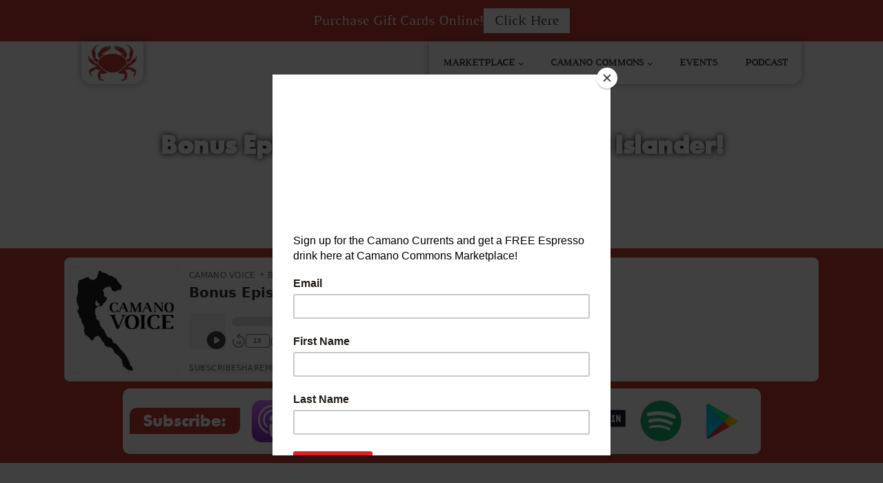

--- FILE ---
content_type: text/html; charset=UTF-8
request_url: https://camanocommons.com/bep5/
body_size: 16997
content:
<!DOCTYPE html>
<html lang="en-US" prefix="og: https://ogp.me/ns#" >
<head>
<meta charset="UTF-8">
<meta name="viewport" content="width=device-width, initial-scale=1.0">
<!-- WP_HEAD() START -->
<meta http-equiv="x-dns-prefetch-control" content="on">
<link href="https://app.ecwid.com" rel="preconnect" crossorigin />
<link href="https://ecomm.events" rel="preconnect" crossorigin />
<link href="https://d1q3axnfhmyveb.cloudfront.net" rel="preconnect" crossorigin />
<link href="https://dqzrr9k4bjpzk.cloudfront.net" rel="preconnect" crossorigin />
<link href="https://d3j0zfs7paavns.cloudfront.net" rel="preconnect" crossorigin>
<link rel="prefetch" href="https://d1oxsl77a1kjht.cloudfront.net/css/new?hc=0&ownerid=26788006&frontendV2=true">
<link rel="prefetch" href="https://app.ecwid.com/script.js?26788006&data_platform=wporg&lang=en&data_static_home=1&data_g=0000000000" />
<link rel="prerender" href="https://camanocommons.com/store/" />

<!-- Search Engine Optimization by Rank Math PRO - https://rankmath.com/ -->
<title>Bonus Episode 5: T-Bone - South End Islander! &#8902; Camano Commons Marketplace</title>
<meta name="robots" content="index, follow, max-snippet:-1, max-video-preview:-1, max-image-preview:large"/>
<link rel="canonical" href="https://camanocommons.com/bep5/" />
<meta property="og:locale" content="en_US" />
<meta property="og:type" content="article" />
<meta property="og:title" content="Bonus Episode 5: T-Bone - South End Islander! &#8902; Camano Commons Marketplace" />
<meta property="og:description" content="Episode Summary: T-Bone hails from the south end of Camano, and works with his Uncle Henry on their dairy farm of 120 head of cattle! He has an interesting perspective on almost everything. Links to Things Mentioned in this Episode: Carter&#039;s Corner Cama Beach (https://parks.state.wa.us/483/Cama-Beach) South End String Band ( https://sesb2009.wordpress.com/ )" />
<meta property="og:url" content="https://camanocommons.com/bep5/" />
<meta property="og:site_name" content="Camano Commons Marketplace" />
<meta property="article:publisher" content="https://www.facebook.com/CamanoCommons/" />
<meta property="article:section" content="Podcast" />
<meta property="og:image" content="https://camanocommons.com/wp-content/uploads/2021/03/CV-T-Bone-IG.jpg" />
<meta property="og:image:secure_url" content="https://camanocommons.com/wp-content/uploads/2021/03/CV-T-Bone-IG.jpg" />
<meta property="og:image:width" content="600" />
<meta property="og:image:height" content="600" />
<meta property="og:image:alt" content="CV T Bone IG" />
<meta property="og:image:type" content="image/jpeg" />
<meta property="article:published_time" content="2021-04-01T01:00:00-07:00" />
<meta name="twitter:card" content="summary_large_image" />
<meta name="twitter:title" content="Bonus Episode 5: T-Bone - South End Islander! &#8902; Camano Commons Marketplace" />
<meta name="twitter:description" content="Episode Summary: T-Bone hails from the south end of Camano, and works with his Uncle Henry on their dairy farm of 120 head of cattle! He has an interesting perspective on almost everything. Links to Things Mentioned in this Episode: Carter&#039;s Corner Cama Beach (https://parks.state.wa.us/483/Cama-Beach) South End String Band ( https://sesb2009.wordpress.com/ )" />
<meta name="twitter:image" content="https://camanocommons.com/wp-content/uploads/2021/03/CV-T-Bone-IG.jpg" />
<meta name="twitter:label1" content="Written by" />
<meta name="twitter:data1" content="Camano Commons Marketplace" />
<meta name="twitter:label2" content="Time to read" />
<meta name="twitter:data2" content="Less than a minute" />
<script type="application/ld+json" class="rank-math-schema-pro">{"@context":"https://schema.org","@graph":[{"@type":"Organization","@id":"https://camanocommons.com/#organization","name":"Camano Commons Marketplace","url":"https://camanocommons.com","sameAs":["https://www.facebook.com/CamanoCommons/"],"logo":{"@type":"ImageObject","@id":"https://camanocommons.com/#logo","url":"https://camanocommons.com/wp-content/uploads/2019/08/CCM_Logo_FINAL_FullColor-WHITE-01-1.png","contentUrl":"https://camanocommons.com/wp-content/uploads/2019/08/CCM_Logo_FINAL_FullColor-WHITE-01-1.png","caption":"Camano Commons Marketplace","inLanguage":"en-US","width":"1653","height":"2048"}},{"@type":"WebSite","@id":"https://camanocommons.com/#website","url":"https://camanocommons.com","name":"Camano Commons Marketplace","publisher":{"@id":"https://camanocommons.com/#organization"},"inLanguage":"en-US"},{"@type":"ImageObject","@id":"https://camanocommons.com/wp-content/uploads/2021/03/CV-T-Bone-IG.jpg","url":"https://camanocommons.com/wp-content/uploads/2021/03/CV-T-Bone-IG.jpg","width":"600","height":"600","caption":"CV T Bone IG","inLanguage":"en-US"},{"@type":"WebPage","@id":"https://camanocommons.com/bep5/#webpage","url":"https://camanocommons.com/bep5/","name":"Bonus Episode 5: T-Bone - South End Islander! &#8902; Camano Commons Marketplace","datePublished":"2021-04-01T01:00:00-07:00","dateModified":"2021-04-01T01:00:00-07:00","isPartOf":{"@id":"https://camanocommons.com/#website"},"primaryImageOfPage":{"@id":"https://camanocommons.com/wp-content/uploads/2021/03/CV-T-Bone-IG.jpg"},"inLanguage":"en-US"},{"@type":"Person","@id":"https://camanocommons.com/bep5/#author","name":"Camano Commons Marketplace","image":{"@type":"ImageObject","@id":"https://secure.gravatar.com/avatar/d5a3d54b4af9c8625e671aa8b72d15e493952c23c559564d5a84b3da959bf6a6?s=96&amp;d=mm&amp;r=g","url":"https://secure.gravatar.com/avatar/d5a3d54b4af9c8625e671aa8b72d15e493952c23c559564d5a84b3da959bf6a6?s=96&amp;d=mm&amp;r=g","caption":"Camano Commons Marketplace","inLanguage":"en-US"},"worksFor":{"@id":"https://camanocommons.com/#organization"}},{"@type":"BlogPosting","headline":"Bonus Episode 5: T-Bone - South End Islander! &#8902; Camano Commons Marketplace","datePublished":"2021-04-01T01:00:00-07:00","dateModified":"2021-04-01T01:00:00-07:00","author":{"@id":"https://camanocommons.com/bep5/#author","name":"Camano Commons Marketplace"},"publisher":{"@id":"https://camanocommons.com/#organization"},"description":"Episode Summary:","name":"Bonus Episode 5: T-Bone - South End Islander! &#8902; Camano Commons Marketplace","@id":"https://camanocommons.com/bep5/#richSnippet","isPartOf":{"@id":"https://camanocommons.com/bep5/#webpage"},"image":{"@id":"https://camanocommons.com/wp-content/uploads/2021/03/CV-T-Bone-IG.jpg"},"inLanguage":"en-US","mainEntityOfPage":{"@id":"https://camanocommons.com/bep5/#webpage"}}]}</script>
<!-- /Rank Math WordPress SEO plugin -->

<link rel="alternate" type="application/rss+xml" title="Camano Commons Marketplace &raquo; Feed" href="https://camanocommons.com/feed/" />
<link rel="alternate" type="application/rss+xml" title="Camano Commons Marketplace &raquo; Comments Feed" href="https://camanocommons.com/comments/feed/" />
<link rel="alternate" title="oEmbed (JSON)" type="application/json+oembed" href="https://camanocommons.com/wp-json/oembed/1.0/embed?url=https%3A%2F%2Fcamanocommons.com%2Fbep5%2F" />
<link rel="alternate" title="oEmbed (XML)" type="text/xml+oembed" href="https://camanocommons.com/wp-json/oembed/1.0/embed?url=https%3A%2F%2Fcamanocommons.com%2Fbep5%2F&#038;format=xml" />
<style id='wp-img-auto-sizes-contain-inline-css'>
img:is([sizes=auto i],[sizes^="auto," i]){contain-intrinsic-size:3000px 1500px}
/*# sourceURL=wp-img-auto-sizes-contain-inline-css */
</style>
<style id='wp-block-library-inline-css'>
:root{--wp-block-synced-color:#7a00df;--wp-block-synced-color--rgb:122,0,223;--wp-bound-block-color:var(--wp-block-synced-color);--wp-editor-canvas-background:#ddd;--wp-admin-theme-color:#007cba;--wp-admin-theme-color--rgb:0,124,186;--wp-admin-theme-color-darker-10:#006ba1;--wp-admin-theme-color-darker-10--rgb:0,107,160.5;--wp-admin-theme-color-darker-20:#005a87;--wp-admin-theme-color-darker-20--rgb:0,90,135;--wp-admin-border-width-focus:2px}@media (min-resolution:192dpi){:root{--wp-admin-border-width-focus:1.5px}}.wp-element-button{cursor:pointer}:root .has-very-light-gray-background-color{background-color:#eee}:root .has-very-dark-gray-background-color{background-color:#313131}:root .has-very-light-gray-color{color:#eee}:root .has-very-dark-gray-color{color:#313131}:root .has-vivid-green-cyan-to-vivid-cyan-blue-gradient-background{background:linear-gradient(135deg,#00d084,#0693e3)}:root .has-purple-crush-gradient-background{background:linear-gradient(135deg,#34e2e4,#4721fb 50%,#ab1dfe)}:root .has-hazy-dawn-gradient-background{background:linear-gradient(135deg,#faaca8,#dad0ec)}:root .has-subdued-olive-gradient-background{background:linear-gradient(135deg,#fafae1,#67a671)}:root .has-atomic-cream-gradient-background{background:linear-gradient(135deg,#fdd79a,#004a59)}:root .has-nightshade-gradient-background{background:linear-gradient(135deg,#330968,#31cdcf)}:root .has-midnight-gradient-background{background:linear-gradient(135deg,#020381,#2874fc)}:root{--wp--preset--font-size--normal:16px;--wp--preset--font-size--huge:42px}.has-regular-font-size{font-size:1em}.has-larger-font-size{font-size:2.625em}.has-normal-font-size{font-size:var(--wp--preset--font-size--normal)}.has-huge-font-size{font-size:var(--wp--preset--font-size--huge)}.has-text-align-center{text-align:center}.has-text-align-left{text-align:left}.has-text-align-right{text-align:right}.has-fit-text{white-space:nowrap!important}#end-resizable-editor-section{display:none}.aligncenter{clear:both}.items-justified-left{justify-content:flex-start}.items-justified-center{justify-content:center}.items-justified-right{justify-content:flex-end}.items-justified-space-between{justify-content:space-between}.screen-reader-text{border:0;clip-path:inset(50%);height:1px;margin:-1px;overflow:hidden;padding:0;position:absolute;width:1px;word-wrap:normal!important}.screen-reader-text:focus{background-color:#ddd;clip-path:none;color:#444;display:block;font-size:1em;height:auto;left:5px;line-height:normal;padding:15px 23px 14px;text-decoration:none;top:5px;width:auto;z-index:100000}html :where(.has-border-color){border-style:solid}html :where([style*=border-top-color]){border-top-style:solid}html :where([style*=border-right-color]){border-right-style:solid}html :where([style*=border-bottom-color]){border-bottom-style:solid}html :where([style*=border-left-color]){border-left-style:solid}html :where([style*=border-width]){border-style:solid}html :where([style*=border-top-width]){border-top-style:solid}html :where([style*=border-right-width]){border-right-style:solid}html :where([style*=border-bottom-width]){border-bottom-style:solid}html :where([style*=border-left-width]){border-left-style:solid}html :where(img[class*=wp-image-]){height:auto;max-width:100%}:where(figure){margin:0 0 1em}html :where(.is-position-sticky){--wp-admin--admin-bar--position-offset:var(--wp-admin--admin-bar--height,0px)}@media screen and (max-width:600px){html :where(.is-position-sticky){--wp-admin--admin-bar--position-offset:0px}}
/*# sourceURL=/wp-includes/css/dist/block-library/common.min.css */
</style>
<style id='classic-theme-styles-inline-css'>
/*! This file is auto-generated */
.wp-block-button__link{color:#fff;background-color:#32373c;border-radius:9999px;box-shadow:none;text-decoration:none;padding:calc(.667em + 2px) calc(1.333em + 2px);font-size:1.125em}.wp-block-file__button{background:#32373c;color:#fff;text-decoration:none}
/*# sourceURL=/wp-includes/css/classic-themes.min.css */
</style>
<link rel='stylesheet' id='fluent-forms-public-css' href='https://camanocommons.com/wp-content/plugins/fluentform/assets/css/fluent-forms-public.css?ver=6.1.14' media='all' />
<link rel='stylesheet' id='fluentform-public-default-css' href='https://camanocommons.com/wp-content/plugins/fluentform/assets/css/fluentform-public-default.css?ver=6.1.14' media='all' />
<style id='global-styles-inline-css'>
:root{--wp--preset--aspect-ratio--square: 1;--wp--preset--aspect-ratio--4-3: 4/3;--wp--preset--aspect-ratio--3-4: 3/4;--wp--preset--aspect-ratio--3-2: 3/2;--wp--preset--aspect-ratio--2-3: 2/3;--wp--preset--aspect-ratio--16-9: 16/9;--wp--preset--aspect-ratio--9-16: 9/16;--wp--preset--color--black: #000000;--wp--preset--color--cyan-bluish-gray: #abb8c3;--wp--preset--color--white: #ffffff;--wp--preset--color--pale-pink: #f78da7;--wp--preset--color--vivid-red: #cf2e2e;--wp--preset--color--luminous-vivid-orange: #ff6900;--wp--preset--color--luminous-vivid-amber: #fcb900;--wp--preset--color--light-green-cyan: #7bdcb5;--wp--preset--color--vivid-green-cyan: #00d084;--wp--preset--color--pale-cyan-blue: #8ed1fc;--wp--preset--color--vivid-cyan-blue: #0693e3;--wp--preset--color--vivid-purple: #9b51e0;--wp--preset--color--base: #f9f9f9;--wp--preset--color--base-2: #ffffff;--wp--preset--color--contrast: #111111;--wp--preset--color--contrast-2: #636363;--wp--preset--color--contrast-3: #A4A4A4;--wp--preset--color--accent: #cfcabe;--wp--preset--color--accent-2: #c2a990;--wp--preset--color--accent-3: #d8613c;--wp--preset--color--accent-4: #b1c5a4;--wp--preset--color--accent-5: #b5bdbc;--wp--preset--gradient--vivid-cyan-blue-to-vivid-purple: linear-gradient(135deg,rgb(6,147,227) 0%,rgb(155,81,224) 100%);--wp--preset--gradient--light-green-cyan-to-vivid-green-cyan: linear-gradient(135deg,rgb(122,220,180) 0%,rgb(0,208,130) 100%);--wp--preset--gradient--luminous-vivid-amber-to-luminous-vivid-orange: linear-gradient(135deg,rgb(252,185,0) 0%,rgb(255,105,0) 100%);--wp--preset--gradient--luminous-vivid-orange-to-vivid-red: linear-gradient(135deg,rgb(255,105,0) 0%,rgb(207,46,46) 100%);--wp--preset--gradient--very-light-gray-to-cyan-bluish-gray: linear-gradient(135deg,rgb(238,238,238) 0%,rgb(169,184,195) 100%);--wp--preset--gradient--cool-to-warm-spectrum: linear-gradient(135deg,rgb(74,234,220) 0%,rgb(151,120,209) 20%,rgb(207,42,186) 40%,rgb(238,44,130) 60%,rgb(251,105,98) 80%,rgb(254,248,76) 100%);--wp--preset--gradient--blush-light-purple: linear-gradient(135deg,rgb(255,206,236) 0%,rgb(152,150,240) 100%);--wp--preset--gradient--blush-bordeaux: linear-gradient(135deg,rgb(254,205,165) 0%,rgb(254,45,45) 50%,rgb(107,0,62) 100%);--wp--preset--gradient--luminous-dusk: linear-gradient(135deg,rgb(255,203,112) 0%,rgb(199,81,192) 50%,rgb(65,88,208) 100%);--wp--preset--gradient--pale-ocean: linear-gradient(135deg,rgb(255,245,203) 0%,rgb(182,227,212) 50%,rgb(51,167,181) 100%);--wp--preset--gradient--electric-grass: linear-gradient(135deg,rgb(202,248,128) 0%,rgb(113,206,126) 100%);--wp--preset--gradient--midnight: linear-gradient(135deg,rgb(2,3,129) 0%,rgb(40,116,252) 100%);--wp--preset--gradient--gradient-1: linear-gradient(to bottom, #cfcabe 0%, #F9F9F9 100%);--wp--preset--gradient--gradient-2: linear-gradient(to bottom, #C2A990 0%, #F9F9F9 100%);--wp--preset--gradient--gradient-3: linear-gradient(to bottom, #D8613C 0%, #F9F9F9 100%);--wp--preset--gradient--gradient-4: linear-gradient(to bottom, #B1C5A4 0%, #F9F9F9 100%);--wp--preset--gradient--gradient-5: linear-gradient(to bottom, #B5BDBC 0%, #F9F9F9 100%);--wp--preset--gradient--gradient-6: linear-gradient(to bottom, #A4A4A4 0%, #F9F9F9 100%);--wp--preset--gradient--gradient-7: linear-gradient(to bottom, #cfcabe 50%, #F9F9F9 50%);--wp--preset--gradient--gradient-8: linear-gradient(to bottom, #C2A990 50%, #F9F9F9 50%);--wp--preset--gradient--gradient-9: linear-gradient(to bottom, #D8613C 50%, #F9F9F9 50%);--wp--preset--gradient--gradient-10: linear-gradient(to bottom, #B1C5A4 50%, #F9F9F9 50%);--wp--preset--gradient--gradient-11: linear-gradient(to bottom, #B5BDBC 50%, #F9F9F9 50%);--wp--preset--gradient--gradient-12: linear-gradient(to bottom, #A4A4A4 50%, #F9F9F9 50%);--wp--preset--font-size--small: 0.9rem;--wp--preset--font-size--medium: 1.05rem;--wp--preset--font-size--large: clamp(1.39rem, 1.39rem + ((1vw - 0.2rem) * 0.767), 1.85rem);--wp--preset--font-size--x-large: clamp(1.85rem, 1.85rem + ((1vw - 0.2rem) * 1.083), 2.5rem);--wp--preset--font-size--xx-large: clamp(2.5rem, 2.5rem + ((1vw - 0.2rem) * 1.283), 3.27rem);--wp--preset--font-family--body: "Inter", sans-serif;--wp--preset--font-family--heading: Cardo;--wp--preset--font-family--system-sans-serif: -apple-system, BlinkMacSystemFont, avenir next, avenir, segoe ui, helvetica neue, helvetica, Cantarell, Ubuntu, roboto, noto, arial, sans-serif;--wp--preset--font-family--system-serif: Iowan Old Style, Apple Garamond, Baskerville, Times New Roman, Droid Serif, Times, Source Serif Pro, serif, Apple Color Emoji, Segoe UI Emoji, Segoe UI Symbol;--wp--preset--spacing--20: min(1.5rem, 2vw);--wp--preset--spacing--30: min(2.5rem, 3vw);--wp--preset--spacing--40: min(4rem, 5vw);--wp--preset--spacing--50: min(6.5rem, 8vw);--wp--preset--spacing--60: min(10.5rem, 13vw);--wp--preset--spacing--70: 3.38rem;--wp--preset--spacing--80: 5.06rem;--wp--preset--spacing--10: 1rem;--wp--preset--shadow--natural: 6px 6px 9px rgba(0, 0, 0, 0.2);--wp--preset--shadow--deep: 12px 12px 50px rgba(0, 0, 0, 0.4);--wp--preset--shadow--sharp: 6px 6px 0px rgba(0, 0, 0, 0.2);--wp--preset--shadow--outlined: 6px 6px 0px -3px rgb(255, 255, 255), 6px 6px rgb(0, 0, 0);--wp--preset--shadow--crisp: 6px 6px 0px rgb(0, 0, 0);}:root :where(.is-layout-flow) > :first-child{margin-block-start: 0;}:root :where(.is-layout-flow) > :last-child{margin-block-end: 0;}:root :where(.is-layout-flow) > *{margin-block-start: 1.2rem;margin-block-end: 0;}:root :where(.is-layout-constrained) > :first-child{margin-block-start: 0;}:root :where(.is-layout-constrained) > :last-child{margin-block-end: 0;}:root :where(.is-layout-constrained) > *{margin-block-start: 1.2rem;margin-block-end: 0;}:root :where(.is-layout-flex){gap: 1.2rem;}:root :where(.is-layout-grid){gap: 1.2rem;}body .is-layout-flex{display: flex;}.is-layout-flex{flex-wrap: wrap;align-items: center;}.is-layout-flex > :is(*, div){margin: 0;}body .is-layout-grid{display: grid;}.is-layout-grid > :is(*, div){margin: 0;}.has-black-color{color: var(--wp--preset--color--black) !important;}.has-cyan-bluish-gray-color{color: var(--wp--preset--color--cyan-bluish-gray) !important;}.has-white-color{color: var(--wp--preset--color--white) !important;}.has-pale-pink-color{color: var(--wp--preset--color--pale-pink) !important;}.has-vivid-red-color{color: var(--wp--preset--color--vivid-red) !important;}.has-luminous-vivid-orange-color{color: var(--wp--preset--color--luminous-vivid-orange) !important;}.has-luminous-vivid-amber-color{color: var(--wp--preset--color--luminous-vivid-amber) !important;}.has-light-green-cyan-color{color: var(--wp--preset--color--light-green-cyan) !important;}.has-vivid-green-cyan-color{color: var(--wp--preset--color--vivid-green-cyan) !important;}.has-pale-cyan-blue-color{color: var(--wp--preset--color--pale-cyan-blue) !important;}.has-vivid-cyan-blue-color{color: var(--wp--preset--color--vivid-cyan-blue) !important;}.has-vivid-purple-color{color: var(--wp--preset--color--vivid-purple) !important;}.has-black-background-color{background-color: var(--wp--preset--color--black) !important;}.has-cyan-bluish-gray-background-color{background-color: var(--wp--preset--color--cyan-bluish-gray) !important;}.has-white-background-color{background-color: var(--wp--preset--color--white) !important;}.has-pale-pink-background-color{background-color: var(--wp--preset--color--pale-pink) !important;}.has-vivid-red-background-color{background-color: var(--wp--preset--color--vivid-red) !important;}.has-luminous-vivid-orange-background-color{background-color: var(--wp--preset--color--luminous-vivid-orange) !important;}.has-luminous-vivid-amber-background-color{background-color: var(--wp--preset--color--luminous-vivid-amber) !important;}.has-light-green-cyan-background-color{background-color: var(--wp--preset--color--light-green-cyan) !important;}.has-vivid-green-cyan-background-color{background-color: var(--wp--preset--color--vivid-green-cyan) !important;}.has-pale-cyan-blue-background-color{background-color: var(--wp--preset--color--pale-cyan-blue) !important;}.has-vivid-cyan-blue-background-color{background-color: var(--wp--preset--color--vivid-cyan-blue) !important;}.has-vivid-purple-background-color{background-color: var(--wp--preset--color--vivid-purple) !important;}.has-black-border-color{border-color: var(--wp--preset--color--black) !important;}.has-cyan-bluish-gray-border-color{border-color: var(--wp--preset--color--cyan-bluish-gray) !important;}.has-white-border-color{border-color: var(--wp--preset--color--white) !important;}.has-pale-pink-border-color{border-color: var(--wp--preset--color--pale-pink) !important;}.has-vivid-red-border-color{border-color: var(--wp--preset--color--vivid-red) !important;}.has-luminous-vivid-orange-border-color{border-color: var(--wp--preset--color--luminous-vivid-orange) !important;}.has-luminous-vivid-amber-border-color{border-color: var(--wp--preset--color--luminous-vivid-amber) !important;}.has-light-green-cyan-border-color{border-color: var(--wp--preset--color--light-green-cyan) !important;}.has-vivid-green-cyan-border-color{border-color: var(--wp--preset--color--vivid-green-cyan) !important;}.has-pale-cyan-blue-border-color{border-color: var(--wp--preset--color--pale-cyan-blue) !important;}.has-vivid-cyan-blue-border-color{border-color: var(--wp--preset--color--vivid-cyan-blue) !important;}.has-vivid-purple-border-color{border-color: var(--wp--preset--color--vivid-purple) !important;}.has-vivid-cyan-blue-to-vivid-purple-gradient-background{background: var(--wp--preset--gradient--vivid-cyan-blue-to-vivid-purple) !important;}.has-light-green-cyan-to-vivid-green-cyan-gradient-background{background: var(--wp--preset--gradient--light-green-cyan-to-vivid-green-cyan) !important;}.has-luminous-vivid-amber-to-luminous-vivid-orange-gradient-background{background: var(--wp--preset--gradient--luminous-vivid-amber-to-luminous-vivid-orange) !important;}.has-luminous-vivid-orange-to-vivid-red-gradient-background{background: var(--wp--preset--gradient--luminous-vivid-orange-to-vivid-red) !important;}.has-very-light-gray-to-cyan-bluish-gray-gradient-background{background: var(--wp--preset--gradient--very-light-gray-to-cyan-bluish-gray) !important;}.has-cool-to-warm-spectrum-gradient-background{background: var(--wp--preset--gradient--cool-to-warm-spectrum) !important;}.has-blush-light-purple-gradient-background{background: var(--wp--preset--gradient--blush-light-purple) !important;}.has-blush-bordeaux-gradient-background{background: var(--wp--preset--gradient--blush-bordeaux) !important;}.has-luminous-dusk-gradient-background{background: var(--wp--preset--gradient--luminous-dusk) !important;}.has-pale-ocean-gradient-background{background: var(--wp--preset--gradient--pale-ocean) !important;}.has-electric-grass-gradient-background{background: var(--wp--preset--gradient--electric-grass) !important;}.has-midnight-gradient-background{background: var(--wp--preset--gradient--midnight) !important;}.has-small-font-size{font-size: var(--wp--preset--font-size--small) !important;}.has-medium-font-size{font-size: var(--wp--preset--font-size--medium) !important;}.has-large-font-size{font-size: var(--wp--preset--font-size--large) !important;}.has-x-large-font-size{font-size: var(--wp--preset--font-size--x-large) !important;}:where(.wp-site-blocks *:focus){outline-width:2px;outline-style:solid}
/*# sourceURL=global-styles-inline-css */
</style>
<link rel='stylesheet' id='ecwid-css-css' href='https://camanocommons.com/wp-content/plugins/Online-store-6.8.11/css/frontend.css?ver=6.8.11' media='all' />
<link rel='stylesheet' id='oxygen-aos-css' href='https://camanocommons.com/wp-content/plugins/oxygen/component-framework/vendor/aos/aos.css?ver=6.9' media='all' />
<link rel='stylesheet' id='oxygen-css' href='https://camanocommons.com/wp-content/plugins/oxygen/component-framework/oxygen.css?ver=4.9.5' media='all' />
<link rel='stylesheet' id='oxy_toolbox_back_to_top_style-css' href='https://camanocommons.com/wp-content/plugins/oxy-toolbox/modules/back-to-top/css/style.css?ver=1.6.2' media='all' />
<link rel='stylesheet' id='oxy_toolbox_essentials_style-css' href='https://camanocommons.com/wp-content/plugins/oxy-toolbox/modules/essentials/css/style.css?ver=1.6.2' media='all' />
<link rel='stylesheet' id='wp-block-paragraph-css' href='https://camanocommons.com/wp-includes/blocks/paragraph/style.min.css?ver=6.9' media='all' />
<link rel='stylesheet' id='wp-block-list-css' href='https://camanocommons.com/wp-includes/blocks/list/style.min.css?ver=6.9' media='all' />
<script src="https://camanocommons.com/wp-includes/js/jquery/jquery.min.js?ver=3.7.1" id="jquery-core-js"></script>
<script id="ecwid-frontend-js-js-extra">
var ecwidParams = {"useJsApiToOpenStoreCategoriesPages":"","trackPublicPage":"1","storeId":"26788006"};
//# sourceURL=ecwid-frontend-js-js-extra
</script>
<script src="https://camanocommons.com/wp-content/plugins/Online-store-6.8.11/js/frontend.js?ver=6.8.11" id="ecwid-frontend-js-js"></script>
<script src="https://camanocommons.com/wp-content/plugins/oxygen/component-framework/vendor/aos/aos.js?ver=1" id="oxygen-aos-js"></script>
<script src="https://camanocommons.com/wp-content/plugins/wp-retina-2x-pro/app/lazysizes.min.js?ver=1763659367" id="wr2x-picturefill-js-js"></script>
<link rel="https://api.w.org/" href="https://camanocommons.com/wp-json/" /><link rel="alternate" title="JSON" type="application/json" href="https://camanocommons.com/wp-json/wp/v2/posts/2128" /><link rel="EditURI" type="application/rsd+xml" title="RSD" href="https://camanocommons.com/xmlrpc.php?rsd" />
<meta name="generator" content="WordPress 6.9" />
<link rel='shortlink' href='https://camanocommons.com/?p=2128' />
<script data-cfasync="false" type="text/javascript">window.ec = window.ec || Object();
window.ec.config = window.ec.config || Object();
window.ec.config.enable_canonical_urls = true;
</script><script data-cfasync="false" type="text/javascript">
window.ec = window.ec || Object();
window.ec.config = window.ec.config || Object();
window.ec.config.store_main_page_url = 'https://camanocommons.com/store/';		
</script>		<script>document.getElementsByTagName("html")[0].className += " js";</script>
	
<script id="mcjs">!function(c,h,i,m,p){m=c.createElement(h),p=c.getElementsByTagName(h)[0],m.async=1,m.src=i,p.parentNode.insertBefore(m,p)}(document,"script","https://chimpstatic.com/mcjs-connected/js/users/605ab31cb29573230a39ada59/d6cc2b2d89bf4ea594ab7cb59.js");</script>
<!-- Begin Favicon -->
<link
    rel="apple-touch-icon"
    sizes="180x180"
    href="/wp-content/uploads/icons/apple-touch-icon.png"
/>
<link
    rel="icon"
    type="image/png"
    sizes="32x32"
    href="/wp-content/uploads/icons/favicon-32x32.png"
/>
<link
    rel="icon"
    type="image/png"
    sizes="16x16"
    href="/wp-content/uploads/icons/favicon-16x16.png"
/>
<link rel="manifest" href="/wp-content/uploads/icons/site.webmanifest" />
<link
    rel="mask-icon"
    href="/wp-content/uploads/icons/safari-pinned-tab.svg"
    color="#be3a34"
/>
<link rel="shortcut icon" href="/wp-content/uploads/icons/favicon.ico" />
<meta name="apple-mobile-web-app-title" content="Camano Marketplace" />
<meta name="application-name" content="Camano Marketplace" />
<meta name="msapplication-TileColor" content="#be3a34" />
<meta
    name="msapplication-config"
    content="/wp-content/uploads/icons/browserconfig.xml"
/>
<meta name="theme-color" content="#ffffff" />
<!-- End Favicon -->

<!-- Pixel Code - https://analytics.wapiti.digital/ -->
<script defer src="https://analytics.wapiti.digital/pixel/E9jrKcxePcr0Kdop"></script>
<!-- END Pixel Code -->
<script id="google_gtagjs" src="https://camanocommons.com/?local_ga_js=ceb572bba1fbbf6889f24c27fabec050" async></script>
<script id="google_gtagjs-inline">
window.dataLayer = window.dataLayer || [];function gtag(){dataLayer.push(arguments);}gtag('js', new Date());gtag('config', 'G-0V6CTNBJHM', {'anonymize_ip': true} );
</script>
<style class='wp-fonts-local'>
@font-face{font-family:Inter;font-style:normal;font-weight:300 900;font-display:fallback;src:url('https://camanocommons.com/wp-content/themes/oxygen-is-not-a-theme/assets/fonts/inter/Inter-VariableFont_slnt,wght.woff2') format('woff2');font-stretch:normal;}
@font-face{font-family:Cardo;font-style:normal;font-weight:400;font-display:fallback;src:url('https://camanocommons.com/wp-content/themes/oxygen-is-not-a-theme/assets/fonts/cardo/cardo_normal_400.woff2') format('woff2');}
@font-face{font-family:Cardo;font-style:italic;font-weight:400;font-display:fallback;src:url('https://camanocommons.com/wp-content/themes/oxygen-is-not-a-theme/assets/fonts/cardo/cardo_italic_400.woff2') format('woff2');}
@font-face{font-family:Cardo;font-style:normal;font-weight:700;font-display:fallback;src:url('https://camanocommons.com/wp-content/themes/oxygen-is-not-a-theme/assets/fonts/cardo/cardo_normal_700.woff2') format('woff2');}
</style>
<link rel='stylesheet' id='oxygen-cache-11-css' href='//camanocommons.com/wp-content/uploads/oxygen/css/11.css?cache=1763662375&#038;ver=6.9' media='all' />
<link rel='stylesheet' id='oxygen-cache-10-css' href='//camanocommons.com/wp-content/uploads/oxygen/css/10.css?cache=1763662376&#038;ver=6.9' media='all' />
<link rel='stylesheet' id='oxygen-cache-1385-css' href='//camanocommons.com/wp-content/uploads/oxygen/css/1385.css?cache=1763662365&#038;ver=6.9' media='all' />
<link rel='stylesheet' id='oxygen-universal-styles-css' href='//camanocommons.com/wp-content/uploads/oxygen/css/universal.css?cache=1763662640&#038;ver=6.9' media='all' />
<!-- END OF WP_HEAD() -->
</head>
<body class="wp-singular post-template-default single single-post postid-2128 single-format-standard wp-embed-responsive wp-theme-oxygen-is-not-a-theme  oxygen-body" >




						<div id="div_block-52-10" class="ct-div-block" ><div id="minus-icon" class="ct-div-block slidingDiv"  data-bg-color="#be3a34"><div id="text_block-57-10" class="ct-text-block"  notification-color="#ffffff"><span id="span-66-10" class="ct-span" >Purchase Gift Cards Online!</span></div><a id="link_text-60-10" class="ct-link-text" href="https://www.toasttab.com/camano-commons-848-n-sunrise-blvd-ste-c/giftcards" target="_self"   button-color="#414042" data-bbg-color="#ffffff"><span id="span-64-10" class="ct-span" >Click Here</span></a></div></div><div id="code_block-61-10" class="ct-code-block" ><script>
jQuery(document).ready(function($){
$('[data-bg-color]').each(function(){
$(this).css('background-color', $(this).attr('data-bg-color') );
});
});
</script>

<script>
jQuery(document).ready(function($){
$('[notification-color]').each(function(){
$(this).css('color', $(this).attr('notification-color') );
});
});
</script>

<script>
jQuery(document).ready(function($){
$('[data-bbg-color]').each(function(){
$(this).css('background-color', $(this).attr('data-bbg-color') );
});
});
</script>

<script>
jQuery(document).ready(function($){
$('[button-color]').each(function(){
$(this).css('color', $(this).attr('button-color') );
});
});
</script></div><div id="code_block-67-10" class="ct-code-block" ><script id="mcjs">!function(c,h,i,m,p){m=c.createElement(h),p=c.getElementsByTagName(h)[0],m.async=1,m.src=i,p.parentNode.insertBefore(m,p)}(document,"script","https://chimpstatic.com/mcjs-connected/js/users/605ab31cb29573230a39ada59/d6cc2b2d89bf4ea594ab7cb59.js");</script></div><header id="_header-6-10" class="oxy-header-wrapper oxy-sticky-header oxy-overlay-header oxy-header" ><div id="_header_row-7-10" class="oxy-header-row" ><div class="oxy-header-container"><div id="_header_left-8-10" class="oxy-header-left" ><a id="link-9-10" class="ct-link" href="https://camanocommons.com/" target="_self"  ><img  id="image-10-10" alt="Camano Commons Crab" src="https://camanocommons.com/wp-content/uploads/2019/10/crab-300x221.png" class="ct-image" srcset="https://camanocommons.com/wp-content/uploads/2019/10/crab-300x221.png 300w, https://camanocommons.com/wp-content/uploads/2019/10/crab-300x221@2x.png 600w" sizes="(max-width: 300px) 100vw, 300px" /></a></div><div id="_header_center-11-10" class="oxy-header-center" ></div><div id="_header_right-12-10" class="oxy-header-right" ><nav id="_nav_menu-13-10" class="oxy-nav-menu oxy-nav-menu-dropdowns oxy-nav-menu-dropdown-arrow" ><div class='oxy-menu-toggle'><div class='oxy-nav-menu-hamburger-wrap'><div class='oxy-nav-menu-hamburger'><div class='oxy-nav-menu-hamburger-line'></div><div class='oxy-nav-menu-hamburger-line'></div><div class='oxy-nav-menu-hamburger-line'></div></div></div></div><div class="menu-main-navigation-container"><ul id="menu-main-navigation" class="oxy-nav-menu-list"><li id="menu-item-1316" class="menu-item menu-item-type-post_type menu-item-object-page menu-item-home menu-item-has-children menu-item-1316"><a href="https://camanocommons.com/">Marketplace</a>
<ul class="sub-menu">
	<li id="menu-item-2835" class="menu-item menu-item-type-post_type menu-item-object-page menu-item-2835"><a href="https://camanocommons.com/bakery-order-form/">Pre-Order Pastries</a></li>
	<li id="menu-item-183" class="menu-item menu-item-type-post_type menu-item-object-page menu-item-183"><a href="https://camanocommons.com/beans/">Coffee &#038; Gifts For Home</a></li>
	<li id="menu-item-182" class="menu-item menu-item-type-post_type menu-item-object-page menu-item-182"><a href="https://camanocommons.com/pastries-espresso/">Pastries &#038; Espresso</a></li>
	<li id="menu-item-44" class="menu-item menu-item-type-post_type menu-item-object-page menu-item-44"><a href="https://camanocommons.com/ice-cream/">Ice Cream</a></li>
	<li id="menu-item-2379" class="menu-item menu-item-type-post_type menu-item-object-page menu-item-2379"><a href="https://camanocommons.com/the-loft/">The Loft</a></li>
	<li id="menu-item-2292" class="menu-item menu-item-type-post_type menu-item-object-page menu-item-2292"><a href="https://camanocommons.com/employment-opportunities/">Employment Opportunities</a></li>
</ul>
</li>
<li id="menu-item-1285" class="menu-item menu-item-type-post_type menu-item-object-page menu-item-has-children menu-item-1285"><a href="https://camanocommons.com/camano-commons/">Camano Commons</a>
<ul class="sub-menu">
	<li id="menu-item-1287" class="menu-item menu-item-type-post_type menu-item-object-page menu-item-1287"><a href="https://camanocommons.com/camano-commons/places-to-eat/">Places to Eat</a></li>
	<li id="menu-item-1286" class="menu-item menu-item-type-post_type menu-item-object-page menu-item-1286"><a href="https://camanocommons.com/camano-commons/services/">Services</a></li>
	<li id="menu-item-2765" class="menu-item menu-item-type-post_type menu-item-object-page menu-item-2765"><a href="https://camanocommons.com/in-the-news/">In The News</a></li>
</ul>
</li>
<li id="menu-item-1410" class="menu-item menu-item-type-post_type menu-item-object-page menu-item-1410"><a href="https://camanocommons.com/events/">Events</a></li>
<li id="menu-item-1238" class="menu-item menu-item-type-post_type menu-item-object-page menu-item-1238"><a href="https://camanocommons.com/podcast/">Podcast</a></li>
</ul></div></nav></div></div></div></header>
				<script type="text/javascript">
			jQuery(document).ready(function() {
				var selector = "#_header-6-10",
					scrollval = parseInt("500");
				if (!scrollval || scrollval < 1) {
										if (jQuery(window).width() >= 768){
											jQuery("body").css("margin-top", jQuery(selector).outerHeight());
						jQuery(selector).addClass("oxy-sticky-header-active");
										}
									}
				else {
					var scrollTopOld = 0;
					jQuery(window).scroll(function() {
						if (!jQuery('body').hasClass('oxy-nav-menu-prevent-overflow')) {
							if (jQuery(this).scrollTop() > scrollval 
																) {
								if (
																		jQuery(window).width() >= 768 && 
																		!jQuery(selector).hasClass("oxy-sticky-header-active")) {
									if (jQuery(selector).css('position')!='absolute') {
										jQuery("body").css("margin-top", jQuery(selector).outerHeight());
									}
									jQuery(selector)
										.addClass("oxy-sticky-header-active")
																			.addClass("oxy-sticky-header-fade-in");
																	}
							}
							else {
								jQuery(selector)
									.removeClass("oxy-sticky-header-fade-in")
									.removeClass("oxy-sticky-header-active");
								if (jQuery(selector).css('position')!='absolute') {
									jQuery("body").css("margin-top", "");
								}
							}
							scrollTopOld = jQuery(this).scrollTop();
						}
					})
				}
			});
		</script><section id="section-18-1385" class=" ct-section" ><div class="ct-section-inner-wrap"><h1 id="headline-7-1385" class="ct-headline"><span id="span-8-1385" class="ct-span" >Bonus Episode 5: T-Bone - South End Islander!</span></h1></div></section><section id="section-23-1385" class=" ct-section" ><div class="ct-section-inner-wrap"><div id="text_block-16-1385" class="ct-text-block" ><span id="span-17-1385" class="ct-span" ><iframe width="100%" height="180" frameborder="no" scrolling="no" seamless src="https://share.transistor.fm/e/1e12ee6b"></iframe></span></div><div id="div_block-24-1385" class="ct-div-block" ><h3 id="headline-25-1385" class="ct-headline h1-style">Subscribe:</h3><a id="link-45-1385" class="ct-link" href="https://podcasts.apple.com/us/podcast/camano-voice/id1475784126" target="_blank"  ><img  id="image-46-1385" alt="Camano Voice on Apple Podcasts" src="https://camanocommons.com/wp-content/uploads/2019/09/brand-shouter-on-itunes-150x150.png" class="ct-image"/></a><a id="link-47-1385" class="ct-link" href="https://www.stitcher.com/podcast/camano-voice" target="_blank"  ><img  id="image-48-1385" alt="Camano Voice on Stitcher" src="https://camanocommons.com/wp-content/uploads/2019/09/brand-shouter-on-stitcher-150x150.png" class="ct-image"/></a><a id="link-49-1385" class="ct-link" href="https://player.fm/series/camano-voice" target="_blank"  ><img  id="image-50-1385" alt="Camano Voice on Player.fm" src="https://camanocommons.com/wp-content/uploads/2019/09/S09Lexr9.png" class="ct-image"/></a><a id="link-53-1385" class="ct-link" href="https://radiopublic.com/camano-voice-G1JDrl" target="_blank"  ><img  id="image-54-1385" alt="radiopublic logo 148323e7" src="https://camanocommons.com/wp-content/uploads/2019/10/radiopublic-logo.148323e7-300x101.png" class="ct-image" srcset="https://camanocommons.com/wp-content/uploads/2019/10/radiopublic-logo.148323e7-300x101.png 300w, https://camanocommons.com/wp-content/uploads/2019/10/radiopublic-logo.148323e7-300x101@2x.png 600w" sizes="(max-width: 300px) 100vw, 300px" /></a><a id="link-56-1385" class="ct-link" href="https://overcast.fm/itunes1475784126/camano-voice" target="_blank"  ><img  id="image-57-1385" alt="logo" src="https://camanocommons.com/wp-content/uploads/2019/10/logo-300x300.png" class="ct-image" srcset="https://camanocommons.com/wp-content/uploads/2019/10/logo-150x150@2x.png 300w, https://camanocommons.com/wp-content/uploads/2019/10/logo-150x150.png 150w, https://camanocommons.com/wp-content/uploads/2019/10/logo-300x300@2x.png 600w" sizes="(max-width: 300px) 100vw, 300px" /></a><a id="link-59-1385" class="ct-link" href="https://tunein.com/podcasts/Arts--Culture-Podcasts/Camano-Voice-p1238147/" target="_blank"  ><img  id="image-60-1385" alt="tunein 2017 logo 2 1" src="https://camanocommons.com/wp-content/uploads/2019/10/tunein_2017_logo_2-1-300x137.png" class="ct-image" srcset="https://camanocommons.com/wp-content/uploads/2019/10/tunein_2017_logo_2-1-300x137.png 300w, https://camanocommons.com/wp-content/uploads/2019/10/tunein_2017_logo_2-1-300x137@2x.png 600w" sizes="(max-width: 300px) 100vw, 300px" /></a><a id="link-63-1385" class="ct-link" href="https://open.spotify.com/show/4GiKm37PPiXGvaTiItrznK" target="_blank"  ><img  id="image-64-1385" alt="index 2" src="https://camanocommons.com/wp-content/uploads/2019/10/index-2-150x150.png" class="ct-image" srcset="" sizes="(max-width: 150px) 100vw, 150px" /></a><a id="link-66-1385" class="ct-link" href="https://play.google.com/music/listen?u=0#/ps/I5ojv3ta2t6xnpil2kfr7runi5y" target="_blank"  ><img  id="image-67-1385" alt="1a49226d155846acb790eeb919f63c8e 300x236@2x" src="https://camanocommons.com/wp-content/uploads/2019/10/1a49226d155846acb790eeb919f63c8e-300x236@2x-300x236.png" class="ct-image" srcset="https://camanocommons.com/wp-content/uploads/2019/10/1a49226d155846acb790eeb919f63c8e-300x236@2x-300x236.png 300w, https://camanocommons.com/wp-content/uploads/2019/10/1a49226d155846acb790eeb919f63c8e-300x236@2x-300x236@2x.png 600w" sizes="(max-width: 300px) 100vw, 300px" /></a></div></div></section><section id="section-6-1385" class=" ct-section" ><div class="ct-section-inner-wrap"><div id="text_block-13-1385" class="ct-text-block" ><span id="span-14-1385" class="ct-span oxy-stock-content-styles" >
<p><strong>Episode Summary:</strong></p>



<p>T-Bone hails from the south end of Camano, and works with his Uncle Henry on their dairy farm of 120 head of cattle! He has an interesting perspective on almost everything.</p>



<p><strong>Links to Things Mentioned in this Episode:</strong></p>



<ul class="wp-block-list"><li><a href="https://elgerbay.com/" target="_blank" rel="noopener">Carter's Corner</a></li><li>Cama Beach (<a href="https://parks.state.wa.us/483/Cama-Beach" target="_blank" rel="noopener">https://parks.state.wa.us/483/Cama-Beach</a>)</li><li>South End String Band ( <a href="https://sesb2009.wordpress.com/" target="_blank" rel="noopener">https://sesb2009.wordpress.com/</a> )</li></ul>
</span></div></div></section><section id="section-18-11" class=" ct-section" ><div class="ct-section-inner-wrap"><div id="div_block-25-6" class="ct-div-block" ><div id="text_block-39-6" class="ct-text-block" >Sign-up for our newsletter and receive deals and upcoming event alerts in your inbox!</div><div id="shortcode-59-11" class="ct-shortcode" ><div class='fluentform ff-default fluentform_wrapper_4 ffs_default_wrap'><form data-form_id="4" id="fluentform_4" class="frm-fluent-form fluent_form_4 ff-el-form-top ff_form_instance_4_1 ff-form-loading ffs_default" data-form_instance="ff_form_instance_4_1" method="POST" ><fieldset  style="border: none!important;margin: 0!important;padding: 0!important;background-color: transparent!important;box-shadow: none!important;outline: none!important; min-inline-size: 100%;">
                    <legend class="ff_screen_reader_title" style="display: block; margin: 0!important;padding: 0!important;height: 0!important;text-indent: -999999px;width: 0!important;overflow:hidden;">Inline Opt-in Form</legend>        <div
                style="display: none!important; position: absolute!important; transform: translateX(1000%)!important;"
                class="ff-el-group ff-hpsf-container"
        >
            <div class="ff-el-input--label asterisk-right">
                <label for="ff_4_item_sf" aria-label="Newsletter">
                    Newsletter                </label>
            </div>
            <div class="ff-el-input--content">
                <input type="text"
                       name="item_4__fluent_sf"
                       class="ff-el-form-control"
                       id="ff_4_item_sf"
                />
            </div>
        </div>
        <input type='hidden' name='__fluent_form_embded_post_id' value='2128' /><input type="hidden" id="_fluentform_4_fluentformnonce" name="_fluentform_4_fluentformnonce" value="f66984fb1d" /><input type="hidden" name="_wp_http_referer" value="/bep5/" /><div class='ff-el-group ff-el-form-hide_label'><div class="ff-el-input--label ff-el-is-required asterisk-left"><label for='ff_4_email' id='label_ff_4_email' aria-label="Email">Email</label></div><div class='ff-el-input--content'><input type="email" name="email" id="ff_4_email" class="ff-el-form-control" placeholder="Email Address" data-name="email"  aria-invalid="false" aria-required=true></div></div><div class='ff-el-group ff-text-left ff_submit_btn_wrapper'><button type="submit" class="ff-btn ff-btn-submit ff-btn-md ff_btn_style"  aria-label="Sign Up">Sign Up</button></div>		<div id="cf-turnstile-fluent-2604945761"
		class="cf-turnstile" data-callback="turnstileFluentCallback"		data-sitekey="0x4AAAAAAB8HzIrHitWqaISu"
		data-theme="light"
		data-language="auto"
		data-size="normal"
		data-retry="auto" data-retry-interval="1000"
		data-refresh-expired="auto"
		data-action="fluent-form-4"
				data-appearance="always"></div>
				<style>.fluentform .ff-btn-submit { pointer-events: none; opacity: 0.5; }</style>
			<script>document.addEventListener("DOMContentLoaded", function() { setTimeout(function(){ var e=document.getElementById("cf-turnstile-fluent-2604945761"); e&&!e.innerHTML.trim()&&(turnstile.remove("#cf-turnstile-fluent-2604945761"), turnstile.render("#cf-turnstile-fluent-2604945761", {sitekey:"0x4AAAAAAB8HzIrHitWqaISu"})); }, 100); });</script>
			<br class="cf-turnstile-br cf-turnstile-br-fluent-2604945761">
		</fieldset></form><div id='fluentform_4_errors' class='ff-errors-in-stack ff_form_instance_4_1 ff-form-loading_errors ff_form_instance_4_1_errors'></div></div>            <script type="text/javascript">
                window.fluent_form_ff_form_instance_4_1 = {"id":"4","settings":{"layout":{"labelPlacement":"top","helpMessagePlacement":"with_label","errorMessagePlacement":"inline","asteriskPlacement":"asterisk-left"},"id":"39","restrictions":{"denyEmptySubmission":{"enabled":false}}},"form_instance":"ff_form_instance_4_1","form_id_selector":"fluentform_4","rules":{"email":{"required":{"value":true,"message":"This field is required"},"email":{"value":true,"message":"This field must contain a valid email"}}},"debounce_time":300};
                            </script>
            </div></div></div></section><section id="section-2-6" class=" ct-section" ><div class="ct-section-inner-wrap"><div id="div_block-4-6" class="ct-div-block" ><div id="new_columns-3-6" class="ct-new-columns" ><div id="div_block-5-6" class="ct-div-block" ><img  id="image-8-6" alt="" src="https://camanocommons.com/wp-content/uploads/2019/08/CCFarmersMarket_Logo_FINAL_FullColor-Transparent-150x150.png" class="ct-image" srcset="https://camanocommons.com/wp-content/uploads/2019/08/CCFarmersMarket_Logo_FINAL_FullColor-Transparent-150x150.png 150w, https://camanocommons.com/wp-content/uploads/2019/08/CCFarmersMarket_Logo_FINAL_FullColor-Transparent-150x150@2x.png 300w" sizes="(max-width: 150px) 100vw, 150px" /><div id="div_block-31-11" class="ct-div-block" ><div id="text_block-19-6" class="ct-text-block" ><b>Hours &amp; Contact:</b></div><div id="code_block-44-11" class="ct-code-block" ><p>Monday - Saturday: 8am - 5pm<br />
Sunday: 8am - 3pm</p>
</div><div id="code_block-56-11" class="ct-code-block" >phone. (360) 722-7459</div></div></div><div id="div_block-58-11" class="ct-div-block" ><div id="text_block-46-11" class="ct-text-block" ><b>Follow:</b></div><div id="_social_icons-34-6" class="oxy-social-icons" ><a href='https://www.facebook.com/CamanoCommons/' target='_blank' class='oxy-social-icons-facebook'><svg><title>Visit our Facebook</title><use xlink:href='#oxy-social-icons-icon-facebook-blank'></use></svg></a><a href='https://www.instagram.com/camanocommons/' target='_blank' class='oxy-social-icons-instagram'><svg><title>Visit our Instagram</title><use xlink:href='#oxy-social-icons-icon-instagram-blank'></use></svg></a></div><a id="link_text-60-11" class="ct-link-text" href="https://camanocommons.com/in-the-news/"   >In The News</a></div><div id="div_block-7-6" class="ct-div-block" ><div id="text_block-49-11" class="ct-text-block" ><b>Visit:</b></div><div id="code_block-57-11" class="ct-code-block" ><p>848 N Sunrise Blvd,<br />
Building C<br />
Camano Island, WA 98282</p>
</div></div></div></div></div></section><section id="section-21-11" class=" ct-section" ><div class="ct-section-inner-wrap"><div id="new_columns-24-11" class="ct-new-columns" ><div id="div_block-25-11" class="ct-div-block" ><div id="code_block-27-11" class="ct-code-block" >&copy; Copyright 2026 • Camano Commons Marketplace - All Rights Reserved</div></div><div id="div_block-26-11" class="ct-div-block" ><nav id="_nav_menu-29-11" class="oxy-nav-menu oxy-nav-menu-dropdowns oxy-nav-menu-dropdown-arrow" ><div class='oxy-menu-toggle'><div class='oxy-nav-menu-hamburger-wrap'><div class='oxy-nav-menu-hamburger'><div class='oxy-nav-menu-hamburger-line'></div><div class='oxy-nav-menu-hamburger-line'></div><div class='oxy-nav-menu-hamburger-line'></div></div></div></div><div class="menu-footer-menu-container"><ul id="menu-footer-menu" class="oxy-nav-menu-list"><li id="menu-item-2766" class="menu-item menu-item-type-post_type menu-item-object-page menu-item-2766"><a href="https://camanocommons.com/in-the-news/">In The News</a></li>
<li id="menu-item-1442" class="menu-item menu-item-type-post_type menu-item-object-page menu-item-1442"><a href="https://camanocommons.com/style-guide/">Brand</a></li>
<li id="menu-item-1444" class="menu-item menu-item-type-post_type menu-item-object-page menu-item-1444"><a href="https://camanocommons.com/cookie-policy/">Cookie Policy</a></li>
<li id="menu-item-1445" class="menu-item menu-item-type-post_type menu-item-object-page menu-item-privacy-policy menu-item-1445"><a rel="privacy-policy" href="https://camanocommons.com/privacy-policy/">Privacy Policy</a></li>
</ul></div></nav></div></div></div></section>	<!-- WP_FOOTER -->
<script type="speculationrules">
{"prefetch":[{"source":"document","where":{"and":[{"href_matches":"/*"},{"not":{"href_matches":["/wp-*.php","/wp-admin/*","/wp-content/uploads/*","/wp-content/*","/wp-content/plugins/*","/wp-content/themes/twentytwentyfour/*","/wp-content/themes/oxygen-is-not-a-theme/*","/*\\?(.+)"]}},{"not":{"selector_matches":"a[rel~=\"nofollow\"]"}},{"not":{"selector_matches":".no-prefetch, .no-prefetch a"}}]},"eagerness":"conservative"}]}
</script>
		<a href="#" class="cd-top text-replace js-cd-top">Top</a>
	<script>jQuery(document).on('click','a[href*="#"]',function(t){if(jQuery(t.target).closest('.wc-tabs').length>0){return}if(jQuery(this).is('[href="#"]')||jQuery(this).is('[href="#0"]')||jQuery(this).is('[href*="replytocom"]')){return};if(location.pathname.replace(/^\//,"")==this.pathname.replace(/^\//,"")&&location.hostname==this.hostname){var e=jQuery(this.hash);(e=e.length?e:jQuery("[name="+this.hash.slice(1)+"]")).length&&(t.preventDefault(),jQuery("html, body").animate({scrollTop:e.offset().top-0},600))}});</script>
		<script type="text/javascript">
			jQuery(document).ready(function() {
				jQuery('body').on('click', '.oxy-menu-toggle', function() {
					jQuery(this).parent('.oxy-nav-menu').toggleClass('oxy-nav-menu-open');
					jQuery('body').toggleClass('oxy-nav-menu-prevent-overflow');
					jQuery('html').toggleClass('oxy-nav-menu-prevent-overflow');
				});
				var selector = '.oxy-nav-menu-open .menu-item a[href*="#"]';
				jQuery('body').on('click', selector, function(){
					jQuery('.oxy-nav-menu-open').removeClass('oxy-nav-menu-open');
					jQuery('body').removeClass('oxy-nav-menu-prevent-overflow');
					jQuery('html').removeClass('oxy-nav-menu-prevent-overflow');
					jQuery(this).click();
				});
			});
		</script>

	<style>form.fluent_form_4 .ff-btn-submit:not(.ff_btn_no_style) { background-color: #409EFF; color: #ffffff; }</style>
		<svg style="position: absolute; width: 0; height: 0; overflow: hidden;" version="1.1" xmlns="http://www.w3.org/2000/svg" xmlns:xlink="http://www.w3.org/1999/xlink">
		   <defs>
		      <symbol id="oxy-social-icons-icon-linkedin" viewBox="0 0 32 32">
		         <title>linkedin</title>
		         <path d="M12 12h5.535v2.837h0.079c0.77-1.381 2.655-2.837 5.464-2.837 5.842 0 6.922 3.637 6.922 8.367v9.633h-5.769v-8.54c0-2.037-0.042-4.657-3.001-4.657-3.005 0-3.463 2.218-3.463 4.509v8.688h-5.767v-18z"></path>
		         <path d="M2 12h6v18h-6v-18z"></path>
		         <path d="M8 7c0 1.657-1.343 3-3 3s-3-1.343-3-3c0-1.657 1.343-3 3-3s3 1.343 3 3z"></path>
		      </symbol>
		      <symbol id="oxy-social-icons-icon-facebook" viewBox="0 0 32 32">
		         <title>facebook</title>
		         <path d="M19 6h5v-6h-5c-3.86 0-7 3.14-7 7v3h-4v6h4v16h6v-16h5l1-6h-6v-3c0-0.542 0.458-1 1-1z"></path>
		      </symbol>
		      <symbol id="oxy-social-icons-icon-pinterest" viewBox="0 0 32 32">
		         <title>pinterest</title>
		         <path d="M16 2.138c-7.656 0-13.863 6.206-13.863 13.863 0 5.875 3.656 10.887 8.813 12.906-0.119-1.094-0.231-2.781 0.050-3.975 0.25-1.081 1.625-6.887 1.625-6.887s-0.412-0.831-0.412-2.056c0-1.925 1.119-3.369 2.506-3.369 1.181 0 1.756 0.887 1.756 1.95 0 1.188-0.756 2.969-1.15 4.613-0.331 1.381 0.688 2.506 2.050 2.506 2.462 0 4.356-2.6 4.356-6.35 0-3.319-2.387-5.638-5.787-5.638-3.944 0-6.256 2.956-6.256 6.019 0 1.194 0.456 2.469 1.031 3.163 0.113 0.137 0.131 0.256 0.094 0.4-0.106 0.438-0.338 1.381-0.387 1.575-0.063 0.256-0.2 0.306-0.463 0.188-1.731-0.806-2.813-3.337-2.813-5.369 0-4.375 3.175-8.387 9.156-8.387 4.806 0 8.544 3.425 8.544 8.006 0 4.775-3.012 8.625-7.194 8.625-1.406 0-2.725-0.731-3.175-1.594 0 0-0.694 2.644-0.863 3.294-0.313 1.206-1.156 2.712-1.725 3.631 1.3 0.4 2.675 0.619 4.106 0.619 7.656 0 13.863-6.206 13.863-13.863 0-7.662-6.206-13.869-13.863-13.869z"></path>
		      </symbol>
		      <symbol id="oxy-social-icons-icon-youtube" viewBox="0 0 32 32">
		         <title>youtube</title>
		         <path d="M31.681 9.6c0 0-0.313-2.206-1.275-3.175-1.219-1.275-2.581-1.281-3.206-1.356-4.475-0.325-11.194-0.325-11.194-0.325h-0.012c0 0-6.719 0-11.194 0.325-0.625 0.075-1.987 0.081-3.206 1.356-0.963 0.969-1.269 3.175-1.269 3.175s-0.319 2.588-0.319 5.181v2.425c0 2.587 0.319 5.181 0.319 5.181s0.313 2.206 1.269 3.175c1.219 1.275 2.819 1.231 3.531 1.369 2.563 0.244 10.881 0.319 10.881 0.319s6.725-0.012 11.2-0.331c0.625-0.075 1.988-0.081 3.206-1.356 0.962-0.969 1.275-3.175 1.275-3.175s0.319-2.587 0.319-5.181v-2.425c-0.006-2.588-0.325-5.181-0.325-5.181zM12.694 20.15v-8.994l8.644 4.513-8.644 4.481z"></path>
		      </symbol>
		      <symbol id="oxy-social-icons-icon-rss" viewBox="0 0 32 32">
		         <title>rss</title>
		         <path d="M4.259 23.467c-2.35 0-4.259 1.917-4.259 4.252 0 2.349 1.909 4.244 4.259 4.244 2.358 0 4.265-1.895 4.265-4.244-0-2.336-1.907-4.252-4.265-4.252zM0.005 10.873v6.133c3.993 0 7.749 1.562 10.577 4.391 2.825 2.822 4.384 6.595 4.384 10.603h6.16c-0-11.651-9.478-21.127-21.121-21.127zM0.012 0v6.136c14.243 0 25.836 11.604 25.836 25.864h6.152c0-17.64-14.352-32-31.988-32z"></path>
		      </symbol>
		      <symbol id="oxy-social-icons-icon-twitter" viewBox="0 0 512 512">
		         <title>twitter</title>
		         <path d="M389.2 48h70.6L305.6 224.2 487 464H345L233.7 318.6 106.5 464H35.8L200.7 275.5 26.8 48H172.4L272.9 180.9 389.2 48zM364.4 421.8h39.1L151.1 88h-42L364.4 421.8z"></path>
		      </symbol>
		      <symbol id="oxy-social-icons-icon-instagram" viewBox="0 0 32 32">
		         <title>instagram</title>
		         <path d="M16 2.881c4.275 0 4.781 0.019 6.462 0.094 1.563 0.069 2.406 0.331 2.969 0.55 0.744 0.288 1.281 0.638 1.837 1.194 0.563 0.563 0.906 1.094 1.2 1.838 0.219 0.563 0.481 1.412 0.55 2.969 0.075 1.688 0.094 2.194 0.094 6.463s-0.019 4.781-0.094 6.463c-0.069 1.563-0.331 2.406-0.55 2.969-0.288 0.744-0.637 1.281-1.194 1.837-0.563 0.563-1.094 0.906-1.837 1.2-0.563 0.219-1.413 0.481-2.969 0.55-1.688 0.075-2.194 0.094-6.463 0.094s-4.781-0.019-6.463-0.094c-1.563-0.069-2.406-0.331-2.969-0.55-0.744-0.288-1.281-0.637-1.838-1.194-0.563-0.563-0.906-1.094-1.2-1.837-0.219-0.563-0.481-1.413-0.55-2.969-0.075-1.688-0.094-2.194-0.094-6.463s0.019-4.781 0.094-6.463c0.069-1.563 0.331-2.406 0.55-2.969 0.288-0.744 0.638-1.281 1.194-1.838 0.563-0.563 1.094-0.906 1.838-1.2 0.563-0.219 1.412-0.481 2.969-0.55 1.681-0.075 2.188-0.094 6.463-0.094zM16 0c-4.344 0-4.887 0.019-6.594 0.094-1.7 0.075-2.869 0.35-3.881 0.744-1.056 0.412-1.95 0.956-2.837 1.85-0.894 0.888-1.438 1.781-1.85 2.831-0.394 1.019-0.669 2.181-0.744 3.881-0.075 1.713-0.094 2.256-0.094 6.6s0.019 4.887 0.094 6.594c0.075 1.7 0.35 2.869 0.744 3.881 0.413 1.056 0.956 1.95 1.85 2.837 0.887 0.887 1.781 1.438 2.831 1.844 1.019 0.394 2.181 0.669 3.881 0.744 1.706 0.075 2.25 0.094 6.594 0.094s4.888-0.019 6.594-0.094c1.7-0.075 2.869-0.35 3.881-0.744 1.050-0.406 1.944-0.956 2.831-1.844s1.438-1.781 1.844-2.831c0.394-1.019 0.669-2.181 0.744-3.881 0.075-1.706 0.094-2.25 0.094-6.594s-0.019-4.887-0.094-6.594c-0.075-1.7-0.35-2.869-0.744-3.881-0.394-1.063-0.938-1.956-1.831-2.844-0.887-0.887-1.781-1.438-2.831-1.844-1.019-0.394-2.181-0.669-3.881-0.744-1.712-0.081-2.256-0.1-6.6-0.1v0z"></path>
		         <path d="M16 7.781c-4.537 0-8.219 3.681-8.219 8.219s3.681 8.219 8.219 8.219 8.219-3.681 8.219-8.219c0-4.537-3.681-8.219-8.219-8.219zM16 21.331c-2.944 0-5.331-2.387-5.331-5.331s2.387-5.331 5.331-5.331c2.944 0 5.331 2.387 5.331 5.331s-2.387 5.331-5.331 5.331z"></path>
		         <path d="M26.462 7.456c0 1.060-0.859 1.919-1.919 1.919s-1.919-0.859-1.919-1.919c0-1.060 0.859-1.919 1.919-1.919s1.919 0.859 1.919 1.919z"></path>
		      </symbol>
		      <symbol id="oxy-social-icons-icon-facebook-blank" viewBox="0 0 32 32">
		         <title>facebook-blank</title>
		         <path d="M29 0h-26c-1.65 0-3 1.35-3 3v26c0 1.65 1.35 3 3 3h13v-14h-4v-4h4v-2c0-3.306 2.694-6 6-6h4v4h-4c-1.1 0-2 0.9-2 2v2h6l-1 4h-5v14h9c1.65 0 3-1.35 3-3v-26c0-1.65-1.35-3-3-3z"></path>
		      </symbol>
		      <symbol id="oxy-social-icons-icon-rss-blank" viewBox="0 0 32 32">
		         <title>rss-blank</title>
		         <path d="M29 0h-26c-1.65 0-3 1.35-3 3v26c0 1.65 1.35 3 3 3h26c1.65 0 3-1.35 3-3v-26c0-1.65-1.35-3-3-3zM8.719 25.975c-1.5 0-2.719-1.206-2.719-2.706 0-1.488 1.219-2.712 2.719-2.712 1.506 0 2.719 1.225 2.719 2.712 0 1.5-1.219 2.706-2.719 2.706zM15.544 26c0-2.556-0.994-4.962-2.794-6.762-1.806-1.806-4.2-2.8-6.75-2.8v-3.912c7.425 0 13.475 6.044 13.475 13.475h-3.931zM22.488 26c0-9.094-7.394-16.5-16.481-16.5v-3.912c11.25 0 20.406 9.162 20.406 20.413h-3.925z"></path>
		      </symbol>
		      <symbol id="oxy-social-icons-icon-linkedin-blank" viewBox="0 0 32 32">
		         <title>linkedin-blank</title>
		         <path d="M29 0h-26c-1.65 0-3 1.35-3 3v26c0 1.65 1.35 3 3 3h26c1.65 0 3-1.35 3-3v-26c0-1.65-1.35-3-3-3zM12 26h-4v-14h4v14zM10 10c-1.106 0-2-0.894-2-2s0.894-2 2-2c1.106 0 2 0.894 2 2s-0.894 2-2 2zM26 26h-4v-8c0-1.106-0.894-2-2-2s-2 0.894-2 2v8h-4v-14h4v2.481c0.825-1.131 2.087-2.481 3.5-2.481 2.488 0 4.5 2.238 4.5 5v9z"></path>
		      </symbol>
		      <symbol id="oxy-social-icons-icon-pinterest-blank" viewBox="0 0 32 32">
		         <title>pinterest</title>
		         <path d="M16 2.138c-7.656 0-13.863 6.206-13.863 13.863 0 5.875 3.656 10.887 8.813 12.906-0.119-1.094-0.231-2.781 0.050-3.975 0.25-1.081 1.625-6.887 1.625-6.887s-0.412-0.831-0.412-2.056c0-1.925 1.119-3.369 2.506-3.369 1.181 0 1.756 0.887 1.756 1.95 0 1.188-0.756 2.969-1.15 4.613-0.331 1.381 0.688 2.506 2.050 2.506 2.462 0 4.356-2.6 4.356-6.35 0-3.319-2.387-5.638-5.787-5.638-3.944 0-6.256 2.956-6.256 6.019 0 1.194 0.456 2.469 1.031 3.163 0.113 0.137 0.131 0.256 0.094 0.4-0.106 0.438-0.338 1.381-0.387 1.575-0.063 0.256-0.2 0.306-0.463 0.188-1.731-0.806-2.813-3.337-2.813-5.369 0-4.375 3.175-8.387 9.156-8.387 4.806 0 8.544 3.425 8.544 8.006 0 4.775-3.012 8.625-7.194 8.625-1.406 0-2.725-0.731-3.175-1.594 0 0-0.694 2.644-0.863 3.294-0.313 1.206-1.156 2.712-1.725 3.631 1.3 0.4 2.675 0.619 4.106 0.619 7.656 0 13.863-6.206 13.863-13.863 0-7.662-6.206-13.869-13.863-13.869z"></path>
		      </symbol>
		      <symbol id="oxy-social-icons-icon-youtube-blank" viewBox="0 0 32 32">
		         <title>youtube</title>
		         <path d="M31.681 9.6c0 0-0.313-2.206-1.275-3.175-1.219-1.275-2.581-1.281-3.206-1.356-4.475-0.325-11.194-0.325-11.194-0.325h-0.012c0 0-6.719 0-11.194 0.325-0.625 0.075-1.987 0.081-3.206 1.356-0.963 0.969-1.269 3.175-1.269 3.175s-0.319 2.588-0.319 5.181v2.425c0 2.587 0.319 5.181 0.319 5.181s0.313 2.206 1.269 3.175c1.219 1.275 2.819 1.231 3.531 1.369 2.563 0.244 10.881 0.319 10.881 0.319s6.725-0.012 11.2-0.331c0.625-0.075 1.988-0.081 3.206-1.356 0.962-0.969 1.275-3.175 1.275-3.175s0.319-2.587 0.319-5.181v-2.425c-0.006-2.588-0.325-5.181-0.325-5.181zM12.694 20.15v-8.994l8.644 4.513-8.644 4.481z"></path>
		      </symbol>
		      <symbol id="oxy-social-icons-icon-twitter-blank" viewBox="0 0 448 512">
				<title>twitter</title>
				<path d="M64 32C28.7 32 0 60.7 0 96V416c0 35.3 28.7 64 64 64H384c35.3 0 64-28.7 64-64V96c0-35.3-28.7-64-64-64H64zm297.1 84L257.3 234.6 379.4 396H283.8L209 298.1 123.3 396H75.8l111-126.9L69.7 116h98l67.7 89.5L313.6 116h47.5zM323.3 367.6L153.4 142.9H125.1L296.9 367.6h26.3z"></path>
			  </symbol>
		      <symbol id="oxy-social-icons-icon-instagram-blank" viewBox="0 0 32 32">
		         <title>instagram</title>
		         <path d="M16 2.881c4.275 0 4.781 0.019 6.462 0.094 1.563 0.069 2.406 0.331 2.969 0.55 0.744 0.288 1.281 0.638 1.837 1.194 0.563 0.563 0.906 1.094 1.2 1.838 0.219 0.563 0.481 1.412 0.55 2.969 0.075 1.688 0.094 2.194 0.094 6.463s-0.019 4.781-0.094 6.463c-0.069 1.563-0.331 2.406-0.55 2.969-0.288 0.744-0.637 1.281-1.194 1.837-0.563 0.563-1.094 0.906-1.837 1.2-0.563 0.219-1.413 0.481-2.969 0.55-1.688 0.075-2.194 0.094-6.463 0.094s-4.781-0.019-6.463-0.094c-1.563-0.069-2.406-0.331-2.969-0.55-0.744-0.288-1.281-0.637-1.838-1.194-0.563-0.563-0.906-1.094-1.2-1.837-0.219-0.563-0.481-1.413-0.55-2.969-0.075-1.688-0.094-2.194-0.094-6.463s0.019-4.781 0.094-6.463c0.069-1.563 0.331-2.406 0.55-2.969 0.288-0.744 0.638-1.281 1.194-1.838 0.563-0.563 1.094-0.906 1.838-1.2 0.563-0.219 1.412-0.481 2.969-0.55 1.681-0.075 2.188-0.094 6.463-0.094zM16 0c-4.344 0-4.887 0.019-6.594 0.094-1.7 0.075-2.869 0.35-3.881 0.744-1.056 0.412-1.95 0.956-2.837 1.85-0.894 0.888-1.438 1.781-1.85 2.831-0.394 1.019-0.669 2.181-0.744 3.881-0.075 1.713-0.094 2.256-0.094 6.6s0.019 4.887 0.094 6.594c0.075 1.7 0.35 2.869 0.744 3.881 0.413 1.056 0.956 1.95 1.85 2.837 0.887 0.887 1.781 1.438 2.831 1.844 1.019 0.394 2.181 0.669 3.881 0.744 1.706 0.075 2.25 0.094 6.594 0.094s4.888-0.019 6.594-0.094c1.7-0.075 2.869-0.35 3.881-0.744 1.050-0.406 1.944-0.956 2.831-1.844s1.438-1.781 1.844-2.831c0.394-1.019 0.669-2.181 0.744-3.881 0.075-1.706 0.094-2.25 0.094-6.594s-0.019-4.887-0.094-6.594c-0.075-1.7-0.35-2.869-0.744-3.881-0.394-1.063-0.938-1.956-1.831-2.844-0.887-0.887-1.781-1.438-2.831-1.844-1.019-0.394-2.181-0.669-3.881-0.744-1.712-0.081-2.256-0.1-6.6-0.1v0z"></path>
		         <path d="M16 7.781c-4.537 0-8.219 3.681-8.219 8.219s3.681 8.219 8.219 8.219 8.219-3.681 8.219-8.219c0-4.537-3.681-8.219-8.219-8.219zM16 21.331c-2.944 0-5.331-2.387-5.331-5.331s2.387-5.331 5.331-5.331c2.944 0 5.331 2.387 5.331 5.331s-2.387 5.331-5.331 5.331z"></path>
		         <path d="M26.462 7.456c0 1.060-0.859 1.919-1.919 1.919s-1.919-0.859-1.919-1.919c0-1.060 0.859-1.919 1.919-1.919s1.919 0.859 1.919 1.919z"></path>
		      </symbol>
		   </defs>
		</svg>
	
	<link rel='stylesheet' id='fluent-form-styles-css' href='https://camanocommons.com/wp-content/plugins/fluentform/assets/css/fluent-forms-public.css?ver=6.1.14' media='all' />
<script src="https://camanocommons.com/wp-includes/js/jquery/ui/core.min.js?ver=1.13.3" id="jquery-ui-core-js"></script>
<script src="https://camanocommons.com/wp-content/plugins/oxy-toolbox/modules/back-to-top/js/script.js?ver=1.6.2" id="oxy_toolbox_back_to_top_script-js"></script>
<script src="https://camanocommons.com/wp-content/plugins/oxy-toolbox/modules/open-external-links-new-tab/js/script.js?ver=1.6.2" id="oxy_toolbox_open_external_links_new_tab_script-js"></script>
<script src="https://challenges.cloudflare.com/turnstile/v0/api.js?render=auto" id="cfturnstile-js" data-wp-strategy="defer"></script>
<script src="https://camanocommons.com/wp-content/plugins/simple-cloudflare-turnstile/js/disable-submit.js?ver=5.0" id="cfturnstile-js-js"></script>
<script id="fluent-form-submission-js-extra">
var fluentFormVars = {"ajaxUrl":"https://camanocommons.com/wp-admin/admin-ajax.php","forms":[],"step_text":"Step %activeStep% of %totalStep% - %stepTitle%","is_rtl":"","date_i18n":{"previousMonth":"Previous Month","nextMonth":"Next Month","months":{"shorthand":["Jan","Feb","Mar","Apr","May","Jun","Jul","Aug","Sep","Oct","Nov","Dec"],"longhand":["January","February","March","April","May","June","July","August","September","October","November","December"]},"weekdays":{"longhand":["Sunday","Monday","Tuesday","Wednesday","Thursday","Friday","Saturday"],"shorthand":["Sun","Mon","Tue","Wed","Thu","Fri","Sat"]},"daysInMonth":[31,28,31,30,31,30,31,31,30,31,30,31],"rangeSeparator":" to ","weekAbbreviation":"Wk","scrollTitle":"Scroll to increment","toggleTitle":"Click to toggle","amPM":["AM","PM"],"yearAriaLabel":"Year","firstDayOfWeek":0},"pro_version":"6.1.13","fluentform_version":"6.1.14","force_init":"","stepAnimationDuration":"350","upload_completed_txt":"100% Completed","upload_start_txt":"0% Completed","uploading_txt":"Uploading","choice_js_vars":{"noResultsText":"No results found","loadingText":"Loading...","noChoicesText":"No choices to choose from","itemSelectText":"Press to select","maxItemTextSingular":"Only %%maxItemCount%% option can be added","maxItemTextPlural":"Only %%maxItemCount%% options can be added"},"input_mask_vars":{"clearIfNotMatch":false},"nonce":"fd87db1bce","form_id":"4","step_change_focus":"1","has_cleantalk":"","pro_payment_script_compatible":"1"};
var fluentform_submission_messages_4 = {"file_upload_in_progress":"File upload in progress. Please wait...","javascript_handler_failed":"Javascript handler could not be loaded. Form submission has been failed. Reload the page and try again"};
var fluentform_payment_messages_4 = {"stock_out_message":"This Item is Stock Out","item_label":"Item","price_label":"Price","qty_label":"Qty","line_total_label":"Line Total","sub_total_label":"Sub Total","discount_label":"Discount","total_label":"Total","signup_fee_label":"Signup Fee","trial_label":"Trial","processing_text":"Processing...","confirming_text":"Confirming..."};
var fluentform_save_progress_messages_4 = {"copy_button":"Copy","email_button":"Email","email_placeholder":"Your Email Here","copy_success":"Copied"};
var fluentform_address_messages_4 = {"please_wait":"Please wait ...","location_not_determined":"Could not determine address from location.","address_fetch_failed":"Failed to fetch address from coordinates.","geolocation_failed":"Geolocation failed or was denied.","geolocation_not_supported":"Geolocation is not supported by this browser."};
var fluentform_gateway_messages_4 = {"request_failed":"Request failed. Please try again","payment_failed":"Payment process failed!","no_method_found":"No method found","processing_text":"Processing..."};
var fluentform_submission_messages_global = {"javascript_handler_failed":"Javascript handler could not be loaded. Form submission has been failed. Reload the page and try again"};
var fluentform_address_messages_global = {"please_wait":"Please wait ...","location_not_determined":"Could not determine address from location.","address_fetch_failed":"Failed to fetch address from coordinates.","geolocation_failed":"Geolocation failed or was denied.","geolocation_not_supported":"Geolocation is not supported by this browser."};
//# sourceURL=fluent-form-submission-js-extra
</script>
<script src="https://camanocommons.com/wp-content/plugins/fluentform/assets/js/form-submission.js?ver=6.1.14" id="fluent-form-submission-js"></script>
<script type="text/javascript" id="ct-footer-js">jQuery('.fade-in').attr({'data-aos-enable': 'true','data-aos': 'fade-up','data-aos-duration': '1000','data-aos-anchor-placement': 'top-bottom','data-aos-easing': 'ease-in','data-aos-delay': '200','data-aos-once': 'false',});jQuery('.in-from-left').attr({'data-aos-enable': 'true','data-aos': 'slide-right','data-aos-duration': '700','data-aos-anchor-placement': 'top-bottom','data-aos-easing': 'ease-in','data-aos-delay': '300','data-aos-once': 'false',});jQuery('.in-from-right').attr({'data-aos-enable': 'true','data-aos': 'slide-left','data-aos-duration': '700','data-aos-anchor-placement': 'top-bottom','data-aos-easing': 'ease-in','data-aos-delay': '300','data-aos-once': 'false',});jQuery('.coffee-icon-fade').attr({'data-aos-enable': 'true','data-aos-delay': '300','data-aos-duration': '700','data-aos': 'fade-up','data-aos-anchor-placement': 'top-bottom','data-aos-once': 'false','data-aos-easing': 'ease-in',});
	  	AOS.init({
	  		  		  		  		  		  		  				  			})
		
				jQuery('body').addClass('oxygen-aos-enabled');
		
		
	</script>                    <style id="fluentform_custom_css_4" type="text/css">
                        .fluent_form_4 {
  display: flex;
}

.fluent_form_4 .ff-el-group {
  margin-bottom: 0;
}

.fluent_form_4 input[type="email"] {
  border-top-right-radius: 0;
  border-bottom-right-radius: 0;
  min-width: 200px;
  padding: 12px 24px;
  border-right: none;
}

form.fluent_form_4 .ff-btn-submit {
  border-top-left-radius: 0;
  border-bottom-left-radius: 0;
  padding: 12px 24px;
  text-transform: uppercase;
  letter-spacing: 1px;
}

form.fluent_form_4 .ff-btn-submit {
    background-color: rgb(64, 64, 64) !important;
}

.fluent_form_4 .ff-el-group:nth-of-type(1) {
  flex-grow: 1;
}

@media only screen and (max-width: 480px) {

  .fluent_form_4 {
     flex-direction: column;
  }

  form.fluent_form_4 .ff-btn-submit {
    margin-top: 20px;
  }

  .fluent_form_4 input[type="email"] {
    border-top-right-radius: .25rem;
    border-bottom-right-radius: .25rem;
    border-right: 1px solid #ced4da;
  }

  form.fluent_form_4 .ff-btn-submit {
    border-top-left-radius: .25rem;
    border-bottom-left-radius: .25rem;
    width: 100%;
  }

}                    </style>

                    <!-- /WP_FOOTER --> 
<script defer src="https://static.cloudflareinsights.com/beacon.min.js/vcd15cbe7772f49c399c6a5babf22c1241717689176015" integrity="sha512-ZpsOmlRQV6y907TI0dKBHq9Md29nnaEIPlkf84rnaERnq6zvWvPUqr2ft8M1aS28oN72PdrCzSjY4U6VaAw1EQ==" data-cf-beacon='{"version":"2024.11.0","token":"65456643253b41928168bfc37a504ae5","r":1,"server_timing":{"name":{"cfCacheStatus":true,"cfEdge":true,"cfExtPri":true,"cfL4":true,"cfOrigin":true,"cfSpeedBrain":true},"location_startswith":null}}' crossorigin="anonymous"></script>
</body>
</html>


--- FILE ---
content_type: text/css
request_url: https://camanocommons.com/wp-content/plugins/Online-store-6.8.11/css/frontend.css?ver=6.8.11
body_size: 129
content:
html#ecwid_html body#ecwid_body .ecwid.ecwid-SingleProduct a,
.ecwid-SingleProduct a div.ecwid-title {
	color: #000;
	text-decoration: none;
}

html#ecwid_html body#ecwid_body .ecwid-SearchPanel input {
	max-width: 300px;
}

html#ecwid_html body#ecwid_body .ecwid-shopping-cart-categories #horizontal-menu,
html#ecwid_html body#ecwid_body .ecwid-shopping-cart-categories .horizontal-menu {
	margin-bottom: 10px;
	margin-top: 10px;
}

.ecwid-shopping-cart-categories .horizontal-menu-item {
	background-image: none;
}

html#ecwid_html body#ecwid_body .ecwid-productsList ul li .ecwid-productsList-name {
	color: inherit;
	font-size: inherit;
}

html#ecwid_html body#ecwid_body .ecwid tr:hover td {
	color: inherit;
}

html#ecwid_html body#ecwid_body .ecwid table {
	line-height: inherit;
}

.ecwid-SingleProduct-v2 {
	box-sizing: content-box;
}

.ecwid .ecwid-productBrowser input {
	display: inline-block;
}

.ecwid .ecwid-productBrowser label {
	vertical-align: middle;
}

.ecwid .ecwid-productBrowser select,
.ecwid .ecwid-productBrowser input {
	background-color: #fff;
	color: #333;
}

/* fix old search widget */
.ecwid-shopping-cart-search .ecwid-SearchPanel .ecwid-SearchPanel-field {
	display: inline-block;
}
.ecwid-shopping-cart-search .ecwid-SearchPanel .ecwid-SearchPanel-field {
	font-size: 14px;
}
.ecwid-shopping-cart-search .ecwid-SearchPanel .ecwid-SearchPanel-button {
	font-size: 14px;
	font-weight: 400;
}


html#ecwid_html body#ecwid_body .ecwid.ecwid-SingleProduct-v2.ecwid-random-product {
	min-width: unset;
}

.ecwid-random-product:not(.loaded) {
	min-height: 290px;	
}

.ecwid-shopping-cart-categories {
	min-height: 51px;
	margin: 10px 0;
}

.ecwid-shopping-cart-search {
	min-height: 42px;
}

#dynamic-ec-store {
	width: 100%;
}
.hide-ec-dynamic-placeholder .ecwid-shopping-cart-product-browser {
	display: none;
}


--- FILE ---
content_type: text/css
request_url: https://camanocommons.com/wp-content/uploads/oxygen/css/11.css?cache=1763662375&ver=6.9
body_size: 716
content:
#section-18-11 > .ct-section-inner-wrap{padding-top:3%}#section-18-11{background-color:#be3a34}#section-21-11 > .ct-section-inner-wrap{padding-top:0;padding-right:0;padding-bottom:0;padding-left:0}#section-21-11{background-color:#414042}@media (max-width:991px){#section-2-6 > .ct-section-inner-wrap{padding-top:20%;padding-bottom:15%}}#div_block-25-6{width:100%;margin-bottom:20px;text-align:left;align-items:center}#div_block-4-6{width:100%;min-width:%}#div_block-5-6{width:40%;flex-direction:row;display:flex;align-items:center}#div_block-58-11{width:20.00%;align-items:center;text-align:center}#div_block-7-6{width:40%;text-align:center;align-items:center;justify-content:flex-start}#div_block-25-11{width:50%;justify-content:center}#div_block-26-11{width:50%;align-items:flex-end;text-align:right}@media (max-width:991px){#div_block-5-6{flex-direction:column;display:flex;align-items:center}}@media (max-width:991px){#div_block-7-6{flex-direction:column;display:flex;align-items:center}}@media (max-width:767px){#div_block-5-6{flex-direction:column;display:flex;align-items:center;text-align:center;justify-content:center}}@media (max-width:767px){#div_block-25-11{flex-direction:column;display:flex;align-items:center;text-align:center}}@media (max-width:767px){#div_block-26-11{flex-direction:column;display:flex;align-items:center;text-align:center}}@media (max-width:767px){#new_columns-3-6> .ct-div-block{width:100% !important}#new_columns-3-6{flex-direction:column}}#new_columns-3-6{width:100%}@media (max-width:767px){#new_columns-24-11> .ct-div-block{width:100% !important}#new_columns-24-11{flex-direction:column-reverse}}@media (max-width:767px){#new_columns-24-11{flex-direction:column-reverse}}#new_columns-24-11{padding-top:0px;padding-left:0px;padding-right:0px;padding-bottom:0px;margin-left:0px;margin-right:0px;margin-bottom:0px;margin-top:0px}#text_block-39-6{width:100%;text-align:center;font-size:26px;color:#ffffff;margin-bottom:20px}#text_block-19-6{font-size:16px;padding-bottom:10px;border-bottom-color:#be3a34;border-bottom-width:1px;border-bottom-style:solid}#text_block-46-11{font-size:16px;padding-bottom:10px;border-bottom-color:#be3a34;border-bottom-width:1px;border-bottom-style:solid;margin-bottom:10px}#text_block-49-11{font-size:16px;padding-bottom:10px;border-bottom-color:#be3a34;border-bottom-width:1px;border-bottom-style:solid}@media (max-width:1120px){#text_block-39-6{font-size:21px}}@media (max-width:991px){#text_block-19-6{text-align:center}}@media (max-width:991px){#text_block-46-11{text-align:center}}@media (max-width:991px){#text_block-49-11{text-align:center}}@media (max-width:767px){#text_block-19-6{margin-left:auto;margin-right:auto}}#link_text-60-11{margin-top:16px;font-size:18px;font-weight:700}#image-8-6{padding-left:0px;width:100px;padding-bottom:0px}@media (max-width:991px){#image-8-6{flex-direction:unset;display:none}}#code_block-44-11{font-size:16px}#code_block-56-11{font-size:16px}#code_block-57-11{font-size:16px;text-align:center}#code_block-27-11{font-size:10px;color:#ffffff;font-weight:700}@media (max-width:767px){#code_block-56-11{margin-left:auto;margin-right:auto}}#_nav_menu-29-11 .oxy-nav-menu-hamburger-line{background-color:#ffffff}#_nav_menu-29-11.oxy-nav-menu.oxy-nav-menu-open{margin-top:0 !important;margin-right:0 !important;margin-left:0 !important;margin-bottom:0 !important}#_nav_menu-29-11.oxy-nav-menu.oxy-nav-menu-open .menu-item a{padding-top:10px;padding-bottom:10px;padding-left:5px;padding-right:5px}#_nav_menu-29-11 .oxy-nav-menu-hamburger-wrap{width:40px;height:40px;margin-top:10px;margin-bottom:10px}#_nav_menu-29-11 .oxy-nav-menu-hamburger{width:40px;height:32px}#_nav_menu-29-11 .oxy-nav-menu-hamburger-line{height:6px}#_nav_menu-29-11.oxy-nav-menu-open .oxy-nav-menu-hamburger .oxy-nav-menu-hamburger-line:first-child{top:13px}#_nav_menu-29-11.oxy-nav-menu-open .oxy-nav-menu-hamburger .oxy-nav-menu-hamburger-line:last-child{top:-13px}#_nav_menu-29-11 .oxy-nav-menu-list{flex-direction:row}#_nav_menu-29-11 .menu-item a{padding-top:10px;padding-left:5px;padding-right:5px;padding-bottom:10px;font-size:9px;color:#ffffff}#_nav_menu-29-11 .current-menu-item a{color:#9b201a}#_nav_menu-29-11.oxy-nav-menu:not(.oxy-nav-menu-open) .sub-menu .menu-item a{border:0;padding-top:10px;padding-bottom:10px}#_nav_menu-29-11 .menu-item:focus-within a,#_nav_menu-29-11 .menu-item:hover a{color:#be3a34}#_nav_menu-29-11.oxy-nav-menu:not(.oxy-nav-menu-open) .sub-menu .menu-item a:hover{border:0;padding-top:10px;padding-bottom:10px}#shortcode-59-11{width:80%;min-width:300px}#_social_icons-34-6.oxy-social-icons{flex-direction:row;margin-right:-18px;margin-bottom:-18px}#_social_icons-34-6.oxy-social-icons a{font-size:27px;margin-right:18px;margin-bottom:18px;blank}#_social_icons-34-6.oxy-social-icons a.oxy-social-icons-facebook svg{color:#3b5998}#_social_icons-34-6.oxy-social-icons a.oxy-social-icons-facebook:hover svg{color:#5b79b8}#_social_icons-34-6.oxy-social-icons a.oxy-social-icons-instagram svg{color:#c32aa3}#_social_icons-34-6.oxy-social-icons a.oxy-social-icons-instagram:hover svg{color:#e34ac3}#_social_icons-34-6.oxy-social-icons a.oxy-social-icons-twitter svg{color:#00b6f1}#_social_icons-34-6.oxy-social-icons a.oxy-social-icons-twitter:hover svg{color:#20d6ff}#_social_icons-34-6.oxy-social-icons a.oxy-social-icons-linkedin svg{color:#007bb6}#_social_icons-34-6.oxy-social-icons a.oxy-social-icons-linkedin:hover svg{color:#209bd6}#_social_icons-34-6.oxy-social-icons a.oxy-social-icons-rss svg{color:#ee802f}#_social_icons-34-6.oxy-social-icons a.oxy-social-icons-rss:hover svg{color:#ffa04f}#_social_icons-34-6.oxy-social-icons a.oxy-social-icons-youtube svg{color:#ff0000}#_social_icons-34-6.oxy-social-icons a.oxy-social-icons-youtube:hover svg{color:#ff4444}#_social_icons-34-6.oxy-social-icons a svg{width:1em;height:1em}#_social_icons-34-6{padding-bottom:20px}

--- FILE ---
content_type: text/css
request_url: https://camanocommons.com/wp-content/uploads/oxygen/css/10.css?cache=1763662376&ver=6.9
body_size: 765
content:
#div_block-52-10{position:relative}#minus-icon{width:100%;text-align:center;align-items:center;justify-content:center;flex-direction:row;display:flex;gap:20px;min-height:60px}@media (max-width:1120px){#minus-icon{text-align:center;flex-direction:row;display:flex;align-items:center;justify-content:center;padding-top:16px;padding-bottom:16px;padding-left:16px;padding-right:16px;gap:10px;z-index:99999999999999}}@media (max-width:767px){#minus-icon{text-align:center;flex-direction:column;display:flex;align-items:center;justify-content:center;height:100%}}@media (max-width:479px){#minus-icon{text-align:center;flex-direction:column;display:flex;height:100%;padding-top:16px;padding-bottom:16px;gap:10px;padding-left:16px;padding-right:16px;z-index:999999999999999}}#text_block-57-10{color:#ffffff;text-align:center}@media (max-width:479px){#text_block-57-10{font-size:16px}}#link_text-60-10{padding-top:8px;padding-bottom:8px;padding-left:16px;padding-right:16px;line-height:1}@media (max-width:479px){#link_text-60-10{font-size:13px}}#link-9-10{padding-top:0px;padding-left:0px;padding-right:0px;padding-bottom:0px;background-color:rgba(255,255,255,0.8);border-bottom-right-radius:15px;border-bottom-left-radius:15px;height:100%;box-shadow:0px 0px 10px rgba(65,64,66,0.5)}#image-10-10{width:70px;margin-left:10px;margin-right:10px}#_nav_menu-13-10 .oxy-nav-menu-hamburger-line{background-color:#414042}@media (max-width:991px){#_nav_menu-13-10 .oxy-nav-menu-list{display:none}#_nav_menu-13-10 .oxy-menu-toggle{display:initial}#_nav_menu-13-10.oxy-nav-menu.oxy-nav-menu-open .oxy-nav-menu-list{display:initial}}#_nav_menu-13-10.oxy-nav-menu.oxy-nav-menu-open{background-color:#9b201a;margin-top:0 !important;margin-right:0 !important;margin-left:0 !important;margin-bottom:0 !important}#_nav_menu-13-10.oxy-nav-menu.oxy-nav-menu-open .menu-item a{color:#ffffff;padding-top:20px;padding-bottom:20px;padding-left:20px;padding-right:20px}#_nav_menu-13-10.oxy-nav-menu.oxy-nav-menu-open .menu-item a:hover{color:#efefef}#_nav_menu-13-10 .oxy-nav-menu-hamburger-wrap{width:60px;height:60px}#_nav_menu-13-10 .oxy-nav-menu-hamburger{width:40px;height:32px}#_nav_menu-13-10 .oxy-nav-menu-hamburger-line{height:6px;background-color:#000000}#_nav_menu-13-10.oxy-nav-menu-open .oxy-nav-menu-hamburger .oxy-nav-menu-hamburger-line:first-child{top:13px}#_nav_menu-13-10.oxy-nav-menu-open .oxy-nav-menu-hamburger .oxy-nav-menu-hamburger-line:last-child{top:-13px}#_nav_menu-13-10 .menu-item > .sub-menu{transition-duration:.5s}#_nav_menu-13-10{text-transform:uppercase;-webkit-font-smoothing:subpixel-antialiased;-moz-osx-font-smoothing:unset;font-weight:700;background-color:rgba(255,255,255,0.8);border-bottom-left-radius:15px;border-bottom-right-radius:15px;box-shadow:0px 0px 10px rgba(65,64,66,0.5)}#_nav_menu-13-10 .oxy-nav-menu-list{flex-direction:row}#_nav_menu-13-10 .menu-item a{padding-top:20px;padding-left:20px;padding-right:20px;padding-bottom:20px;transition-duration:.5s;color:#414042;font-size:14px}#_nav_menu-13-10 .current-menu-item a{color:#9b201a}#_nav_menu-13-10.oxy-nav-menu:not(.oxy-nav-menu-open) .sub-menu{background-color:#be3a34}#_nav_menu-13-10.oxy-nav-menu:not(.oxy-nav-menu-open) .menu-item a{justify-content:flex-start}#_nav_menu-13-10.oxy-nav-menu:not(.oxy-nav-menu-open) .sub-menu .menu-item a{border:0;padding-top:20px;padding-bottom:20px;color:#ffffff;padding-top:10px;padding-bottom:10px}#_nav_menu-13-10.oxy-nav-menu:not(.oxy-nav-menu-open) .oxy-nav-menu-list .sub-menu .menu-item a:hover{padding-top:10px;padding-bottom:10px}#_nav_menu-13-10 .menu-item:focus-within a,#_nav_menu-13-10 .menu-item:hover a{background-color:#be3a34;color:#ffffff}#_nav_menu-13-10.oxy-nav-menu:not(.oxy-nav-menu-open) .menu-item a:hover{justify-content:flex-start}#_nav_menu-13-10.oxy-nav-menu:not(.oxy-nav-menu-open) .sub-menu .menu-item a:hover{border:0;padding-top:20px;padding-bottom:20px;background-color:#ffffff;color:#414042}@media (max-width:1120px){#_nav_menu-13-10{margin-right:40px}#_nav_menu-13-10.oxy-nav-menu:not(.oxy-nav-menu-open) .sub-menu .menu-item a{border:0}}@media (max-width:991px){#_nav_menu-13-10{margin-right:60px}#_nav_menu-13-10.oxy-nav-menu:not(.oxy-nav-menu-open) .sub-menu .menu-item a{border:0}}#_header-6-10.oxy-sticky-header-active{animation-duration:.5s}#_header-6-10.oxy-header.oxy-overlay-header{position:absolute;left:0;right:0;z-index:20}#_header-6-10.oxy-header.oxy-overlay-header:not(.oxy-sticky-header-active) .oxy-header-row,#_header-6-10.oxy-header.oxy-overlay-header:not(.oxy-sticky-header-active){background-color:initial !important}#_header-6-10.oxy-header.oxy-overlay-header .oxygen-hide-in-overlay{display:none}#_header-6-10.oxy-header.oxy-overlay-header .oxygen-only-show-in-overlay{display:block}@media (min-width:768px){#_header-6-10.oxy-header-wrapper.oxy-header.oxy-sticky-header.oxy-sticky-header-active{position:fixed;top:0;left:0;right:0;z-index:1500;box-shadow:0}#_header-6-10.oxy-header.oxy-sticky-header-active .oxygen-hide-in-sticky{display:none}#_header-6-10.oxy-header.oxy-header .oxygen-show-in-sticky-only{display:none}}#_header-6-10{width:100%;margin-top:0px;flex-direction:unset;z-index:1499}.oxy-header.oxy-sticky-header-active > #_header_row-7-10.oxygen-show-in-sticky-only{display:block}#_header_row-7-10{margin-top:0px;flex-direction:unset;z-index:1499;top:0px}@media (max-width:767px){.oxy-header.oxy-sticky-header-active > #_header_row-7-10.oxygen-show-in-sticky-only{display:block}#_header_row-7-10{flex-direction:unset}}

--- FILE ---
content_type: text/css
request_url: https://camanocommons.com/wp-content/uploads/oxygen/css/1385.css?cache=1763662365&ver=6.9
body_size: 142
content:
#section-18-1385 > .ct-section-inner-wrap{display:flex;flex-direction:row;align-items:center;justify-content:center}#section-18-1385{display:block}#section-18-1385{background-image:url(https://camanocommons.1wp.site/wp-content/uploads/2019/09/the-camano-voice-podcast.jpg);height:300px;text-align:center;color:#ffffff;background-position:50% 70%;text-shadow:0px 0px 10px #000000}#section-23-1385 > .ct-section-inner-wrap{padding-top:1%;padding-right:1%;padding-bottom:1%;padding-left:1%;display:flex;flex-direction:column;align-items:center}#section-23-1385{display:block}#section-23-1385{background-color:#be3a34;text-align:center;color:#ffffff}#section-6-1385 > .ct-section-inner-wrap{align-items:center}#div_block-24-1385{align-items:center;flex-direction:row;display:flex;text-align:center;justify-content:center;background-color:#ffffff;padding-top:10px;padding-left:10px;padding-right:10px;padding-bottom:10px;border-radius:10px}@media (max-width:991px){#div_block-24-1385{flex-direction:row;display:flex}}@media (max-width:479px){#div_block-24-1385{flex-direction:column;display:flex}}@media (max-width:991px){#headline-25-1385{flex-direction:unset;display:none}}#text_block-16-1385{width:100%;margin-left:0px;margin-right:0px;padding-top:0px;padding-left:0px;padding-right:0px;padding-bottom:0px;margin-top:0px;margin-bottom:0px}#text_block-13-1385{margin-left:15px;margin-right:15px}#link-45-1385{margin-left:10px;margin-right:10px}#link-47-1385{margin-left:10px;margin-right:10px}#link-49-1385{margin-left:10px;margin-right:10px}#link-53-1385{margin-left:10px;margin-right:10px}#link-56-1385{margin-left:10px;margin-right:10px}#link-59-1385{margin-left:10px;margin-right:10px}#link-63-1385{margin-left:10px;margin-right:10px}#link-66-1385{margin-left:10px;margin-right:10px}#image-46-1385{width:75px;height:auto}#image-48-1385{width:75px;height:auto}#image-50-1385{width:75px;height:auto}#image-54-1385{width:75px;height:auto}#image-57-1385{width:75px;height:auto}#image-60-1385{width:75px;height:auto}#image-64-1385{width:60px;height:auto;mix-blend-mode:multiply}#image-67-1385{width:75px;height:auto;mix-blend-mode:multiply}#span-17-1385{width:100%}

--- FILE ---
content_type: text/css
request_url: https://camanocommons.com/wp-content/uploads/oxygen/css/universal.css?cache=1763662640&ver=6.9
body_size: 314996
content:
.ct-section {
width:100%;
background-size:cover;
background-repeat:repeat;
}
.ct-section>.ct-section-inner-wrap {
display:flex;
flex-direction:column;
align-items:flex-start;
}
.ct-div-block {
display:flex;
flex-wrap:nowrap;
flex-direction:column;
align-items:flex-start;
}
.ct-new-columns {
display:flex;
width:100%;
flex-direction:row;
align-items:stretch;
justify-content:center;
flex-wrap:wrap;
}
.ct-link-text {
display:inline-block;
}
.ct-link {
display:flex;
flex-wrap:wrap;
text-align:center;
text-decoration:none;
flex-direction:column;
align-items:center;
justify-content:center;
}
.ct-link-button {
display:inline-block;
text-align:center;
text-decoration:none;
}
.ct-link-button {
background-color: #1e73be;
border: 1px solid #1e73be;
color: #ffffff;
padding: 10px 16px;
}
.ct-image {
max-width:100%;
}
.ct-fancy-icon>svg {
width:55px;height:55px;}
.ct-inner-content {
width:100%;
}
.ct-slide {
display:flex;
flex-wrap:wrap;
text-align:center;
flex-direction:column;
align-items:center;
justify-content:center;
}
.ct-nestable-shortcode {
display:flex;
flex-wrap:nowrap;
flex-direction:column;
align-items:flex-start;
}
.oxy-comments {
width:100%;
text-align:left;
}
.oxy-comment-form {
width:100%;
}
.oxy-login-form {
width:100%;
}
.oxy-search-form {
width:100%;
}
.oxy-tabs-contents {
display:flex;
width:100%;
flex-wrap:nowrap;
flex-direction:column;
align-items:flex-start;
}
.oxy-tab {
display:flex;
flex-wrap:nowrap;
flex-direction:column;
align-items:flex-start;
}
.oxy-tab-content {
display:flex;
width:100%;
flex-wrap:nowrap;
flex-direction:column;
align-items:flex-start;
}
.oxy-testimonial {
width:100%;
}
.oxy-icon-box {
width:100%;
}
.oxy-pricing-box {
width:100%;
}
.oxy-posts-grid {
width:100%;
}
.oxy-gallery {
width:100%;
}
.ct-slider {
width:100%;
}
.oxy-tabs {
display:flex;
flex-wrap:nowrap;
flex-direction:row;
align-items:stretch;
}
.ct-modal {
flex-direction:column;
align-items:flex-start;
}
.ct-span {
display:inline-block;
text-decoration:inherit;
}
.ct-widget {
width:100%;
}
.oxy-dynamic-list {
width:100%;
}
@media screen and (-ms-high-contrast: active), (-ms-high-contrast: none) {
			.ct-div-block,
			.oxy-post-content,
			.ct-text-block,
			.ct-headline,
			.oxy-rich-text,
			.ct-link-text { max-width: 100%; }
			img { flex-shrink: 0; }
			body * { min-height: 1px; }
		}            .oxy-testimonial {
                flex-direction: row;
                align-items: center;
            }
                        .oxy-testimonial .oxy-testimonial-photo-wrap {
                order: 1;
            }
            
                        .oxy-testimonial .oxy-testimonial-photo {
                width: 125px;                height: 125px;                margin-right: 20px;
            }
            
                        .oxy-testimonial .oxy-testimonial-photo-wrap, 
            .oxy-testimonial .oxy-testimonial-author-wrap, 
            .oxy-testimonial .oxy-testimonial-content-wrap {
                align-items: flex-start;                text-align: left;            }
            
                                                            .oxy-testimonial .oxy-testimonial-text {
                margin-bottom:8px;font-size: 21px;
line-height: 1.4;
-webkit-font-smoothing: subpixel-antialiased;
            }
            
                                    .oxy-testimonial .oxy-testimonial-author {
                font-size: 18px;
-webkit-font-smoothing: subpixel-antialiased;
            }
                            

                                                .oxy-testimonial .oxy-testimonial-author-info {
                font-size: 12px;
-webkit-font-smoothing: subpixel-antialiased;
            }
            
             
            
                        .oxy-icon-box {
                text-align: left;                flex-direction: column;            }
            
                        .oxy-icon-box .oxy-icon-box-icon {
                margin-bottom: 12px;
                align-self: flex-start;            }
            
                                                                        .oxy-icon-box .oxy-icon-box-heading {
                font-size: 21px;
margin-bottom: 12px;            }
            
                                                                                    .oxy-icon-box .oxy-icon-box-text {
                font-size: 16px;
margin-bottom: 12px;align-self: flex-start;            }
            
                        .oxy-icon-box .oxy-icon-box-link {
                margin-top: 20px;                            }
            
            
            /* GLOBALS */

                                                            .oxy-pricing-box .oxy-pricing-box-section {
                padding-top: 20px;
padding-left: 20px;
padding-right: 20px;
padding-bottom: 20px;
text-align: center;            }
                        
                        .oxy-pricing-box .oxy-pricing-box-section.oxy-pricing-box-price {
                justify-content: center;            }
            
            /* IMAGE */
                                                                                    .oxy-pricing-box .oxy-pricing-box-section.oxy-pricing-box-graphic {
                justify-content: center;            }
            
            /* TITLE */
                                                            
                                    .oxy-pricing-box .oxy-pricing-box-title-title {
                font-size: 48px;
            }
            
                                    .oxy-pricing-box .oxy-pricing-box-title-subtitle {
                font-size: 24px;
            }
            

            /* PRICE */
                                                .oxy-pricing-box .oxy-pricing-box-section.oxy-pricing-box-price {
                                                flex-direction: row;                                            }
            
                                    .oxy-pricing-box .oxy-pricing-box-currency {
                font-size: 28px;
            }
            
                                    .oxy-pricing-box .oxy-pricing-box-amount-main {
                font-size: 80px;
line-height: 0.7;
            }
            
                                    .oxy-pricing-box .oxy-pricing-box-amount-decimal {
                font-size: 13px;
            }
                        
                                    .oxy-pricing-box .oxy-pricing-box-term {
                font-size: 16px;
            }
            
                                    .oxy-pricing-box .oxy-pricing-box-sale-price {
                font-size: 12px;
color: rgba(0,0,0,0.5);
                margin-bottom: 20px;            }
            
            /* CONTENT */

                                                                        .oxy-pricing-box .oxy-pricing-box-section.oxy-pricing-box-content {
                font-size: 16px;
color: rgba(0,0,0,0.5);
            }
            
            /* CTA */

                                                                        .oxy-pricing-box .oxy-pricing-box-section.oxy-pricing-box-cta {
                justify-content: center;            }
            
        
                                .oxy-progress-bar .oxy-progress-bar-background {
            background-color: #000000;            background-image: linear-gradient(-45deg,rgba(255,255,255,.12) 25%,transparent 25%,transparent 50%,rgba(255,255,255,.12) 50%,rgba(255,255,255,.12) 75%,transparent 75%,transparent);            animation: none 0s paused;        }
                
                .oxy-progress-bar .oxy-progress-bar-progress-wrap {
            width: 85%;        }
        
                                                        .oxy-progress-bar .oxy-progress-bar-progress {
            background-color: #66aaff;padding: 40px;animation: none 0s paused, none 0s paused;            background-image: linear-gradient(-45deg,rgba(255,255,255,.12) 25%,transparent 25%,transparent 50%,rgba(255,255,255,.12) 50%,rgba(255,255,255,.12) 75%,transparent 75%,transparent);        
        }
                
                        .oxy-progress-bar .oxy-progress-bar-overlay-text {
            font-size: 30px;
font-weight: 900;
-webkit-font-smoothing: subpixel-antialiased;
        }
        
                        .oxy-progress-bar .oxy-progress-bar-overlay-percent {
            font-size: 12px;
        }
        
        .ct-slider .unslider-nav ol li {border-color: #ffffff; }.ct-slider .unslider-nav ol li.unslider-active {background-color: #ffffff; }.ct-slider .ct-slide {
				padding: 0px;			}
		
                        .oxy-superbox .oxy-superbox-secondary, 
            .oxy-superbox .oxy-superbox-primary {
                transition-duration: 0.5s;            }
            
            
            
            
            
        
        
        
        
            .oxy-shape-divider {
                width: 0px;
                height: 0px;
                
            }
            
            .oxy_shape_divider svg {
                width: 100%;
            }
            .oxy-pro-menu .oxy-pro-menu-container:not(.oxy-pro-menu-open-container):not(.oxy-pro-menu-off-canvas-container) .sub-menu{
box-shadow:px px px px ;}

.oxy-pro-menu .oxy-pro-menu-show-dropdown .oxy-pro-menu-list .menu-item-has-children > a svg{
transition-duration:0.4s;
}

.oxy-pro-menu .oxy-pro-menu-show-dropdown .oxy-pro-menu-list .menu-item-has-children > a div{
margin-left:0px;
}

.oxy-pro-menu .oxy-pro-menu-mobile-open-icon svg{
width:30px;
height:30px;
}

.oxy-pro-menu .oxy-pro-menu-mobile-open-icon{
padding-top:15px;
padding-right:15px;
padding-bottom:15px;
padding-left:15px;
}

.oxy-pro-menu .oxy-pro-menu-mobile-open-icon, .oxy-pro-menu .oxy-pro-menu-mobile-open-icon svg{
transition-duration:0.4s;
}

.oxy-pro-menu .oxy-pro-menu-mobile-close-icon{
top:20px;
left:20px;
}

.oxy-pro-menu .oxy-pro-menu-mobile-close-icon svg{
width:24px;
height:24px;
}

.oxy-pro-menu .oxy-pro-menu-mobile-close-icon, .oxy-pro-menu .oxy-pro-menu-mobile-close-icon svg{
transition-duration:0.4s;
}

.oxy-pro-menu .oxy-pro-menu-container.oxy-pro-menu-off-canvas-container, .oxy-pro-menu .oxy-pro-menu-container.oxy-pro-menu-open-container{
background-color:#ffffff;
}

.oxy-pro-menu .oxy-pro-menu-off-canvas-container, .oxy-pro-menu .oxy-pro-menu-open-container{
background-image:url();
}

.oxy-pro-menu .oxy-pro-menu-off-canvas-container .oxy-pro-menu-list .menu-item-has-children > a svg, .oxy-pro-menu .oxy-pro-menu-open-container .oxy-pro-menu-list .menu-item-has-children > a svg{
font-size:24px;
}

.oxy-pro-menu .oxy-pro-menu-dropdown-links-toggle.oxy-pro-menu-open-container .menu-item-has-children ul, .oxy-pro-menu .oxy-pro-menu-dropdown-links-toggle.oxy-pro-menu-off-canvas-container .menu-item-has-children ul{
background-color:rgba(0,0,0,0.2);
border-top-style:solid;
}

.oxy-pro-menu .oxy-pro-menu-container:not(.oxy-pro-menu-open-container):not(.oxy-pro-menu-off-canvas-container) .oxy-pro-menu-list{
                    flex-direction: row;
               }
.oxy-pro-menu .oxy-pro-menu-container .menu-item a{
                    text-align: left;
                    justify-content: flex-start;
                }
.oxy-pro-menu .oxy-pro-menu-container.oxy-pro-menu-open-container .menu-item, .oxy-pro-menu .oxy-pro-menu-container.oxy-pro-menu-off-canvas-container .menu-item{
                    align-items: flex-start;
                }

            .oxy-pro-menu .oxy-pro-menu-off-canvas-container{
                    top: 0;
                    bottom: 0;
                    right: auto;
                    left: 0;
               }
.oxy-pro-menu .oxy-pro-menu-container.oxy-pro-menu-open-container .oxy-pro-menu-list .menu-item a, .oxy-pro-menu .oxy-pro-menu-container.oxy-pro-menu-off-canvas-container .oxy-pro-menu-list .menu-item a{
                    text-align: left;
                    justify-content: flex-start;
                }

            .oxy-site-navigation {
--oxynav-brand-color:#4831B0;
--oxynav-neutral-color:#FFFFFF;
--oxynav-activehover-color:#EFEDF4;
--oxynav-background-color:#4831B0;
--oxynav-border-radius:0px;
--oxynav-other-spacing:8px;
--oxynav-transition-duration:0.3s;
--oxynav-transition-timing-function:cubic-bezier(.84,.05,.31,.93);
}

.oxy-site-navigation .oxy-site-navigation__mobile-close-wrapper{
text-align:left;
}

.oxy-site-navigation > ul{ left: 0; }
.oxy-site-navigation {
                        --oxynav-animation-name: none; 
                    }

                .oxy-site-navigation > ul:not(.open) > li[data-cta='true']:nth-last-child(1){ 
                    background-color: var(--oxynav-brand-color);
                    transition: var(--oxynav-transition-duration);
                    margin-left: var(--oxynav-other-spacing);
                    border: none;
                }
.oxy-site-navigation > ul:not(.open) > li[data-cta='true']:nth-last-child(2){ 
                    background: transparent;
                    border: 1px solid currentColor;
                    transition: var(--oxynav-transition-duration);
                    margin-left: var(--oxynav-other-spacing);
                }
.oxy-site-navigation > ul:not(.open) > li[data-cta='true']:nth-last-child(2):not(:hover) > img{
                    filter: invert(0) !important;
                }
.oxy-site-navigation > ul:not(.open) > li[data-cta='true']:hover{
                    background-color: var(--oxynav-activehover-color);
                }
.oxy-site-navigation > ul:not(.open) > li[data-cta='true']:nth-last-child(1) > a{
                    color: var(--oxynav-neutral-color);
                }
.oxy-site-navigation > ul:not(.open) > li[data-cta='true']:nth-last-child(2) > a{
                    color: var(--oxynav-brand-color);
                }
.oxy-site-navigation > ul:not(.open) > li[data-cta='true']:hover > a{
                    color: var(--oxynav-brand-color);
                }
.oxy-site-navigation > ul:not(.open) > li[data-cta='true']:nth-last-child(1) > a::after{
                    color: var(--oxynav-neutral-color);   
                }
.oxy-site-navigation > ul:not(.open) > li[data-cta='true']:nth-last-child(2) > a::after{
                    color: var(--oxynav-brand-color);   
                }
.oxy-site-navigation > ul:not(.open) > li[data-cta='true']:hover > a::after{
                    color: var(--oxynav-brand-color);   
                }
.oxy-site-navigation > ul:not(.open) > li[data-cta='true'] > ul{
                    display: none;
                }
.oxy-site-navigation > ul:not(.open) > li[data-cta='true'] > button, .oxy-site-navigation > ul:not(.open) > li[data-cta='true'] > ul{
                    display: none;
                }

                .ct-section-inner-wrap, .oxy-header-container{
  max-width: 1120px;
}
body {font-family: 'Muli';}body {line-height: 1.6;font-size: 20px;font-weight: 400;color: #404040;}.oxy-nav-menu-hamburger-line {background-color: #404040;}h1, h2, h3, h4, h5, h6 {font-family: 'Montserrat';font-size: 36px;font-weight: 700;}h2, h3, h4, h5, h6{font-size: 30px;}h3, h4, h5, h6{font-size: 24px;}h4, h5, h6{font-size: 20px;}h5, h6{font-size: 18px;}h6{font-size: 16px;}a {color: #be3a34;text-decoration: none;}a:hover {color: #9b201a;text-decoration: none;}.ct-link-text {text-decoration: ;}.ct-link {text-decoration: ;}.ct-link-button {border-radius: 3px;}.ct-section-inner-wrap {
padding-top: 3%;
padding-right: 3%;
padding-bottom: 3%;
padding-left: 3%;
}.ct-new-columns > .ct-div-block {
padding-top: 20px;
padding-right: 20px;
padding-bottom: 20px;
padding-left: 20px;
}.oxy-header-container {
padding-right: 3%;
padding-left: 3%;
}@media (max-width: 992px) {
				.ct-columns-inner-wrap {
					display: block !important;
				}
				.ct-columns-inner-wrap:after {
					display: table;
					clear: both;
					content: "";
				}
				.ct-column {
					width: 100% !important;
					margin: 0 !important;
				}
				.ct-columns-inner-wrap {
					margin: 0 !important;
				}
			}
.fade-in {
}
@media (max-width: 991px) {
}

@media (max-width: 767px) {
.fade-in {
 text-align:center;
}
.fade-in:not(.ct-section):not(.oxy-easy-posts),
.fade-in.oxy-easy-posts .oxy-posts,
.fade-in.ct-section .ct-section-inner-wrap{
display:flex;
align-items:center;
}
}

.tabs-0868-tab {
}
.tabs-0868-tab-active {
}
.tabs-contents-0868-tab {
}
.tabs-0252-tab {
background-size: cover; width:33.3%;
}
.tabs-0252-tab:not(.ct-section):not(.oxy-easy-posts),
.tabs-0252-tab.oxy-easy-posts .oxy-posts,
.tabs-0252-tab.ct-section .ct-section-inner-wrap{
display:flex;
flex-direction:column;
align-items:flex-end;
justify-content:flex-end;
}
.tabs-0252-tab-active {
 mix-blend-mode:multiply;
 opacity:1;
}
.tabs-contents-0252-tab {
 width:75%;
 background-color:#ffffff;
}
.tabs-contents-0252-tab:not(.ct-section):not(.oxy-easy-posts),
.tabs-contents-0252-tab.oxy-easy-posts .oxy-posts,
.tabs-contents-0252-tab.ct-section .ct-section-inner-wrap{
display:flex;
flex-direction:column;
align-items:center;
}
.tabs-2151-tab {
 width:33.33%;
 height:350px;
}
@media (max-width: 1120px) {
.tabs-2151-tab {
 height:250px;
}
}

@media (max-width: 991px) {
.tabs-2151-tab {
 height:200px;
}
}

@media (max-width: 767px) {
.tabs-2151-tab {
 height:175px;
 width:100%;
}
.tabs-2151-tab:not(.ct-section):not(.oxy-easy-posts),
.tabs-2151-tab.oxy-easy-posts .oxy-posts,
.tabs-2151-tab.ct-section .ct-section-inner-wrap{
display:flex;
flex-direction:column;
}
}

@media (max-width: 479px) {
.tabs-2151-tab {
 height:175px;
}
}

.tabs-2151-tab-active {
 background-blend-mode:multiply;
 mix-blend-mode:multiply;
 filter:contrast(55%);
}
.tabs-contents-2151-tab {
 width:75%;
 background-color:#ffffff;
}
.tab-text {
 text-shadow:0px 2px 6px #414042;
}
@media (max-width: 991px) {
.tab-text {
 font-size:30px;
}
}

@media (max-width: 767px) {
.tab-text {
 font-size:30px;
}
}

.oxy-stock-content-styles {
}
.in-from-left {
}
.in-from-right {
}
.coffee-icon-fade {
}
.h1-style {
 color:#ffffff;
 background-color:#be3a34;
 padding-left:20px;
 padding-right:20px;
 border-top-left-radius:10px;
 border-bottom-right-radius:10px;
 font-weight:100;
 z-index:5;
}
.ts-form {
 background-color:#ffffff;
 border-radius:90px;
}
@media (max-width: 479px) {
.ts-form {
}
.ts-form:not(.ct-section):not(.oxy-easy-posts),
.ts-form.oxy-easy-posts .oxy-posts,
.ts-form.ct-section .ct-section-inner-wrap{
flex-direction:unset;
}
}

.oxy-close-modal {
color: #333333;}.oxy-close-modal 
>svg {width: 55px;height: 55px;}.oxy-close-modal {
background-color: transparent;
border: 1px solid #9b201a;
color: #9b201a;
padding: 9px 15px;
}.oxy-close-modal {
color: #333333;}.oxy-close-modal 
>svg {width: 55px;height: 55px;}.oxy-close-modal {
 button-hover_color:#be3a34;
 border-top-style:none;
 border-right-style:none;
 border-bottom-style:none;
 border-left-style:none;
}
.show {
}
.pointer {
}
.slidingDiv {
}
.hide {
}
.showhide {
}
.btnControlGrp {
}
.notificationBarButton {
}
.confirm {
}
.payeeErrorBar {
}
.btnDisable {
}
.button {
}
.iconRight {
}
.notification-bar {
}
.dont-break-out {
}
.ts-form .gform_wrapper {
	margin: 0;
}

.ts-form .gform_wrapper form {
	display: flex;
	align-items: center;
	position: relative;
}

body .ts-form .gform_wrapper ul li.gfield,
body .ts-form .gform_wrapper .top_label div.ginput_container,
.ts-form .gform_wrapper li.hidden_label input {
	margin-top: 0;
}

@media only screen and (min-width: 641px) {

	.ts-form .gform_wrapper ul.gform_fields li.gfield {
		padding-right: 0;
	}

	.ts-form .gform_wrapper .gform_footer input.button,
	.ts-form .gform_wrapper .gform_footer input[type=submit] {
		margin: 0;
	}
	.gform_wrapper form.gf_simple_horizontal div.gform_body {
    max-width:initial !important;
    margin-left: 20px !important;
    width: 100% !important;
}

}

.ts-form .gform_wrapper .gform_body {
	width: 100%;
}

.ts-form .gform_wrapper .gform_footer {
	padding: 0;
	margin: 0;
	margin-left: -114px;
	clear: none;
	width: auto;
	display: flex;
}

.ts-form .gform_wrapper input:not([type=radio]):not([type=checkbox]):not([type=submit]):not([type=button]):not([type=image]):not([type=file]) {
	padding: 16px 18px;
	font-size: 16px;
}

.ts-form .gform_wrapper input[type="email"] {
	border-radius: 100px;
	border: none;
}

.ts-form .gform_wrapper .gform_footer input.button,
.ts-form .gform_wrapper .gform_footer input[type=submit] {
	border: none;
	background-color: #232323;
	color: #fff;
	font-size: 13px;
	line-height: 1;
	text-transform: uppercase;
	letter-spacing: 1px;
	padding: 13px 26px;
	border-radius: 50px;
	cursor: pointer;
}


.ts-form .gform_wrapper .gform_footer input.button:hover,
.ts-form .gform_wrapper .gform_footer input[type=submit]:hover {
	background-color: #000;
}

@media only screen and (max-width: 641px) {
	
	.ts-form .gform_wrapper input:not([type=radio]):not([type=checkbox]):not([type=image]):not([type=file]) {
		line-height: 1;
	}

}

@media only screen and (max-width: 640px) {
	.ts-form .gform_wrapper form {
		flex-direction: row;
      	justify-content:center;
	}
 	.ts-form .gform_wrapper .gform_footer {
        margin-left: 0;
        margin-top: 20px;
        width: 100px;
	}
	.ts-form .gform_wrapper .gform_body {
    	width: 200px;
  	}
	#shortcode-17-11 {
    	width: 100%;
	}
}@font-face {
    font-family: 'futura_bqregular';
    src: url([data-uri]) format('woff2'),
         url([data-uri]) format('woff'),
         url('/wp-content/uploads/fonts/futurabq-bold-webfont.ttf') format('truetype'),
         url('/wp-content/uploads/fonts/futurabq-bold-webfont.svg#futura_bqregular') format('svg');
    font-weight: normal;
    font-style: normal;
}

@font-face {
    font-family: 'luthierbold';
    src: url([data-uri]) format('woff2'),
         url([data-uri]) format('woff'),
         url('/wp-content/uploads/fonts/luthier-bold-webfont.ttf') format('truetype'),
         url('/wp-content/uploads/fonts/luthier-bold-webfont.svg#luthierbold') format('svg');
    font-weight: normal;
    font-style: normal;
}

@font-face {
    font-family: 'luthierbold_italic';
    src: url([data-uri]) format('woff2'),
         url([data-uri]) format('woff'),
         url('/wp-content/uploads/fonts/luthier-bolditalic-webfont.ttf') format('truetype'),
         url('/wp-content/uploads/fonts/luthier-bolditalic-webfont.svg#luthierbold_italic') format('svg');
    font-weight: normal;
    font-style: normal;
}

@font-face {
    font-family: 'luthieritalic';
    src: url([data-uri]) format('woff2'),
         url([data-uri]) format('woff'),
         url('/wp-content/uploads/fonts/luthier-italic-webfont.ttf') format('truetype'),
         url('/wp-content/uploads/fonts/luthier-italic-webfont.svg#luthieritalic') format('svg');
    font-weight: normal;
    font-style: normal;
}

@font-face {
    font-family: 'luthierregular';
    src: url([data-uri]) format('woff2'),
         url([data-uri]) format('woff'),
         url('/wp-content/uploads/fonts/luthier-regular-webfont.ttf') format('truetype'),
         url('/wp-content/uploads/fonts/luthier-regular-webfont.svg#luthierregular') format('svg');
    font-weight: normal;
    font-style: normal;

}.ff-section_break_desk p {
    margin-top: 0px;
}
h1, h2, h3, h4, h5, h6 {
	font-family: 'futura_bqregular'
}

body, p, div {
  	font-family: 'luthierregular';
}

iframe {
    border:0px;
}

i, em {
  	font-family: 'luthierbold';
}

b, strong {
    font-family: 'luthierbold';
}
.single-post figure {
    margin: 0px;
}

/* Shop Button Custom CSS */
.shop-button {
	background-color: #9b201a;
	border-radius: 0 0 15px;
 	overflow:hidden;
}
.shop-button a {
  color: #ffffff !important;
}
#_gallery-1276-109 img {
    border-top-left-radius: 10px;
	border-bottom-right-radius: 10px;
}

figure.wp-block-image>figcaption {
    display: none !important;
}

.dont-break-out {

  /* These are technically the same, but use both */
  overflow-wrap: break-word;
  word-wrap: break-word;

  -ms-word-break: break-all;
  /* This is the dangerous one in WebKit, as it breaks things wherever */
  word-break: break-all;
  /* Instead use this non-standard one: */
  word-break: break-word;

  /* Adds a hyphen where the word breaks, if supported (No Blink) */
  -ms-hyphens: auto;
  -moz-hyphens: auto;
  -webkit-hyphens: auto;
  hyphens: auto;

}.home .oxy-modal-backdrop.top.oxy-not-closable.live {
    height: fit-content;
}#fluentform_4 fieldset {
    display: flex;
}
.fluent_form_4 .ff-el-group:nth-of-type(1) {
    width: 100%;
}
.fluent_form_4 .ff_submit_btn_wrapper {
    width: 20%;
}

@media only screen and (max-width: 640px) {
#fluentform_4 fieldset {
    flex-direction: column;
}
.fluent_form_4 .ff-el-group:nth-of-type(1) {
    width: 100%;
}
.fluent_form_4 .ff_submit_btn_wrapper {
    width: 100%;
}
.fluent_form_4 input[type="email"] {
    border-top-right-radius: 7px !important;
    border-bottom-right-radius: 7px !important;
    border-right: 1px solid #ced4da !important;
}
form.fluent_form_4 .ff-btn-submit {
    border-top-left-radius: 7px !important;
    border-bottom-left-radius: 7px !important;
    width: 100% !important;
}
form.fluent_form_4 .ff-btn-submit {
    margin-top: 20px !important;
}
}

--- FILE ---
content_type: application/javascript
request_url: https://analytics.wapiti.digital/pixel/E9jrKcxePcr0Kdop
body_size: -12
content:
console.log('Wapiti Analytics (https://analytics.wapiti.digital/): Bot usage has been detected, pixel stopped from executing.')